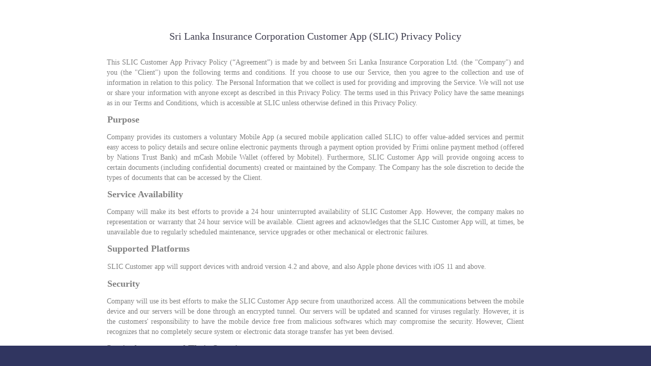

--- FILE ---
content_type: text/html; charset=utf-8
request_url: https://www.srilankainsurance.net/PrivacyPolicy_SLIC.aspx
body_size: 8433
content:



<!DOCTYPE html>
<html lang="en">
<head><meta http-equiv="X-UA-Compatible" content="IE=edge,chrome=1" /><meta charset="utf-8" /><meta name="description" /><meta name="viewport" content="width=device-width, initial-scale=1.0, maximum-scale=1.0" />

    <script src="/js/bootstrap.min.js" type="text/javascript"></script>

    <script src="/js/recaptcha_en.js" type="text/javascript"></script>
   
    <link href="/css/error_msg.css" rel="stylesheet" type="text/css" />

    <script src="/js/jquery-3.5.1.js"></script>

     <link href="/css/fieldset.css" rel="stylesheet" /><meta charset="utf-8" /><meta http-equiv="X-UA-Compatible" content="IE=edge" /><meta name="apple-mobile-web-app-capable" content="yes" /><meta name="viewport" content="width=device-width, initial-scale=1" /><title>
	Home | Sri Lanka Insurance ~ Like a father - Like a Mother ~
</title><link rel="stylesheet" href="/assets/css/bootstrap_corp.min.css" /><link rel="stylesheet" href="/assets/css/font-awesome_corp.min.css" /><link rel="stylesheet" type="text/css" href="/assets/css/animate_corp.css" /><link rel="stylesheet" type="text/css" href="/assets/css/slick_corp.css" /><link rel="stylesheet" type="text/css" href="/assets/css/component_corp.css" /><link rel="stylesheet" type="text/css" href="/assets/css/index_corp.css" /><link rel="stylesheet" type="text/css" href="/assets/css/index-fix_corp.css" />
   
    <style>.scroll-down{bottom:15%}</style>
    <link href="/css/free.css" rel="stylesheet" /><link href="/assets/font-awesome/4.1.0/css/font-awesome.min.css" rel="stylesheet" />

     <style type="text/css">
      .mainmenu a, .navbar-default .navbar-nav > li > a, .mainmenu ul li a, .navbar-expand-lg .navbar-nav .nav-link {
            font-weight: bold;
        }
        </style>


       

    <style>
        .carousel-inner > .item > img, .carousel-inner > .item > a > img
        {
            width: 100%;
            margin: auto;
        }
        
        /*.container
        {
            max-width: 1024px;
            width: 100%;
            margin: 0 auto;
            height: auto;
            background: #FFFFFF;
            font-size: 13px;
            margin-right: auto;
            margin-left: auto;
        }*/
        
        .panel
        {
            border-radius: 0px;
        }
       
           @media screen and (max-width: 992px)
        {

            p, .btn, input, div, span, h4
            {
                font-size: 100%;
                font-family: Tahoma;
            }
            h1
            {
                font-size: 32px;
                font-family: Tahoma;
            }
            h2
            {
                font-size: 30px;
                font-family: Tahoma;
            }
            h3
            {
                font-size: 17px;
                font-family: Tahoma;
            }
            html
            {
                font-size: 100%;
                font-family: Tahoma;
            }
            .divSmall
            {
                display: none;
            }
            .divLarge
            {
                display: block;
            }
            .breadcrumb
            {
                font-size: 100%;
                font-family: Tahoma;
            }
              .btn
            {
                min-width:70px;
            }
        }
        
        @media screen and (max-width: 768px)
        {
            p, .btn, input, div, span, h4
            {
                font-size: 100%;
                font-family: Tahoma;
            }
            h1
            {
                font-size: 30px;
                font-family: Tahoma;
            }
            h2
            {
                font-size: 25px;
                font-family: Tahoma;
            }
            h3
            {
                font-size: 12px;
                font-family: Tahoma;
            }
            html
            {
                font-size: 100%;
                font-family: Tahoma;
            }
            .divSmall
            {
                display: block;
            }
            .divLarge
            {
                display: none;
            }
        
            .breadcrumb
            {
                font-size: 100%;
                font-family: Tahoma;
            }
            
              .container
            {
                font-size: 12px;
            }
            
              .btn
            {
                min-width:60px;
            }
        }
        
        
        
        @media screen and (min-width: 992px)
        {
            p, .btn, input, div, span, h4
            {
                font-size: 95%;
                font-family: Tahoma;
            }
            h1
            {
                font-size: 38px;
                font-family: Tahoma;
            }
            h2
            {
                font-size: 32px;
                font-family: Tahoma;
            }
            h3
            {
                font-size: 18px;
                font-family: Tahoma;
            }
            html
            {
                font-size: 95%;
                font-family: Tahoma;
            }
        
            .breadcrumb
            {
                font-size: 95%;
                font-family: Tahoma;
            }
              .btn
            {
                min-width:120px;
            }
        }
        
        @media screen and (min-width: 1200px)
        {
            p, .btn, input, div, span, h4
            {
                font-size: 98%;
                font-family: Tahoma;
            }
            h1
            {
                font-size: 40px;
                font-family: Tahoma;
            }
            h2
            {
                font-size: 35px;
                font-family: Tahoma;
            }
            h3
            {
                font-size: 20px;
                font-family: Tahoma;
            }
            html
            {
                font-size: 98%;
                font-family: Tahoma;
            }
             .breadcrumb
            {
               font-size: 98%;
                font-family: Tahoma;
            }
             .btn
            {
                min-width:120px;
            }
        }
        
        .navbar-toggle
        {
            background-color: #C3C6CB !important;
        }
        .icon-bar
        {
            background-color: White !important;
        }
        
        .dropdown-menu > li:hover > a, .dropdown-menu > li > a:focus, .dropdown-menu > li > a:active, .dropdown-menu > li.active > a, .dropdown-menu > li.active:hover > a
        {
            /*background:#C9C9C9;*/
            background:#3e3d4e;
        }
        
        .navbar
        {
            /*background: #C9C9C9;*/
            /*background:#3e3d4e;*/
        }
        
  

.navbar .navbar-nav .dropdown-menu > li > a
{
	color:#000000 !important;
}

.navbar-form
{
    margin-right: 0px !important;
}

  .btn-signout 
     {
        background-color: #CF5D5D !important;
        border-color: #CF5D5D !important;
        color: White !important;
     }
     
     .btn-signout:hover, .btn-signout:focus, .btn-signout:active, .btn-signout.active
    {
        background-color: #CF5D5D !important;
        border-color: #CF5D5D !important;
        color: White !important;
    }
    
    .navbar .navbar-nav > li > a
    {
        text-shadow: none;
    }

    </style>


        <style type="text/css">
          @media (min-width: 300px)
        {
            #Testt_1
            {
                display: block;
            }
            
            #Testt_3
            {
                display: none;
            }
            
            #Testt_5
            {
                display: none;
            }
           
            
        }
        
        @media (min-width: 400px)
        {
            #Testt_1
            {
                display: none;
            }
           
            #Testt_3
            {
                display: block;
            }
           
            #Testt_5
            {
                display: none;
            }
        }


        @media (min-width: 500px)
        {
            #Testt_1
            {
                display: none;
            }
           
            #Testt_3
            {
                display: block;
            }
            
            #Testt_5
            {
                display: none;
            }
           
            
        }
        
        @media (min-width: 600px) and (min-width: 699px)
        {
            #Testt_1
            {
                display: none;
            }
            
            #Testt_3
            {
                display: none;
            }
           
            #Testt_5
            {
                display: block;
            }
           
        }
        
        
        @media (min-width: 700px)
        {
            #Testt_1
            {
                display: none;
            }
           
            #Testt_3
            {
                display: none;
            }
            
            #Testt_5
            {
                display: block;
            }
        }
        
        @media (min-width: 1200px)
        {
            #Testt_1
            {
                display: none;
            }
           
            #Testt_3
            {
                display: block;
            }
           
            #Testt_5
            {
                display: none;
            }
        }
        
 
        
    </style>

    <noscript>
    <style type="text/css">
        .pagecontainer1 {display:none;}
    </style>
        <style type="text/css">
* {
  border-radius: 0 !important;
}
</style>
    <div class="noscriptmsg" style="text-align:center">
    <center>
    <div class="container">
		<div class="row header">
        <div id="tt" style="width:60% "><br/><br/>
<fieldset style="border: 1px solid #B87E7E; font-weight:normal; font-family:Times New Roman; "  class="bg-danger ">
<h5>Please enable javascripts and refresh the page</h5><br/>
</fieldset></div>
</div>
</div></center>
    </div>
</noscript>
 <script>
      function noSSL () {
         var str = window.location.href;
         var res = str.substring(0, 5);

         if (res == "https") {
       
         }
         else {

             var inputs = document.getElementsByTagName("INPUT");
             for (var i = 0; i < inputs.length; i++) {
                 
                  inputs[i].disabled = false;
              
             }
         }
     }
</script>
        <script  type="text/javascript" lang="javascript">

            $(function () {
                $('.banner').unslider({ loop: true, dots: true, speed: 800, delay: 5000 });
            });

            function setCookie(cname, cvalue, exdays) {
                var d = new Date();
                d.setTime(d.getTime() + (exdays * 24 * 60 * 60 * 1000));
                var expires = "expires=" + d.toUTCString();
                document.cookie = cname + "=" + cvalue + "; " + expires;
                document.getElementById('ribn').style.display = 'none';
                return false;

            }
            function getCookie(cname) {
                var name = cname + "=";
                var ca = document.cookie.split(';');
                for (var i = 0; i < ca.length; i++) {
                    var c = ca[i];
                    while (c.charAt(0) == ' ') c = c.substring(1);
                    if (c.indexOf(name) == 0) return c.substring(name.length, c.length);
                }
                return "";
            }

            function hide(cname) {
                var x = getCookie(cname);
                if (x == 'Y') {
                    document.getElementById('ribn').style.display = 'none';

                }
                else {
                    $("#ribn").slideDown();
                }
            }
    </script>
   

</head>
<body onload="hide('Hide_rib');" >
  
       
    <form method="post" action="./PrivacyPolicy_SLIC.aspx" id="form1" class="pagecontainer1" autocomplete="off">
<div class="aspNetHidden">
<input type="hidden" name="__VIEWSTATE" id="__VIEWSTATE" value="gQktK14tmeobdCTWegS1ukaqv/N2Nky1uBk/Bo4dWNvT31UmrwKQrHiVSNlPqOx5Ttb9+Ud16xZuDv4Dz+NIxZx9lPqBC/qjBqAwo3cBO/0=" />
</div>

<div class="aspNetHidden">

	<input type="hidden" name="__VIEWSTATEGENERATOR" id="__VIEWSTATEGENERATOR" value="0E4E50F2" />
</div>


    <div id="ChangedDiv">
        
      <style type="text/css">
        .divcss {
            overflow-y: scroll;
            height: 680px;
            width: 890px;
        }
        .container {
    display: flex;
    align-items: center;
    justify-content: center;
    
}
.headingmain {
    color: #365f91;
    text-decoration:underline;
}

.mainpara {

    text-align:left;
    max-width:850px;
    padding:1px;
}

.maincontent {
    width: 850px;
    display: flex;
    flex-direction: column;
    justify-content: center;
   
}
          .auto-style1 {
              background-color: #3399FF;
          }
          .auto-style2 {
              color: #0099CC;
              background-color: #FFFFFF;
          }
          .auto-style3 {
              color: #0099CC;
          }
          .auto-style4 {
              text-align: justify;
          }
          </style>
    <div class="container">
        <div class="row">
            <div class="divcss"> 
                <div class="col text-center maincontent">
                    <br />
                    <br />
                    <h3>Sri Lanka Insurance Corporation Customer App (SLIC) Privacy Policy</h3>
                    <br />
                    <p class="auto-style4">
                        This SLIC Customer App Privacy Policy (“Agreement”) is made by and between Sri Lanka Insurance Corporation Ltd. 
                    (the "Company") and you (the "Client") upon the following terms and conditions.
                    If you choose to use our Service, then you agree to the collection and use of information in relation to this policy. 
                    The Personal Information that we collect is used for providing and improving the Service. We will not use or share 
                    your information with anyone except as described in this Privacy Policy.
                    The terms used in this Privacy Policy have the same meanings as in our Terms and Conditions, which is accessible 
                    at SLIC unless otherwise defined in this Privacy Policy.
                    </p>

                    <p style="text-align: left; font-weight: bold; font-size: 18px; padding: 1px;">Purpose</p>
                    <p class="auto-style4">
                        Company provides its customers a voluntary Mobile App (a secured mobile application called SLIC) to offer value-added services and permit easy access to policy details and secure online electronic payments through a payment 
                    option provided by Frimi online payment method (offered by Nations Trust Bank) and mCash Mobile Wallet 
                    (offered by Mobitel).
                    Furthermore, SLIC Customer App will provide ongoing access to certain documents (including confidential 
                    documents) created or maintained by the Company. The Company has the sole discretion to decide the types of 
                    documents that can be accessed by the Client.
                    </p>

                    <p style="text-align: left; font-weight: bold; font-size: 18px; padding: 1px;">Service Availability</p>
                    <p class="auto-style4">
                        Company will make its best efforts to provide a 24 hour uninterrupted availability of SLIC Customer App. However, 
                    the company makes no representation or warranty that 24 hour service will be available. Client agrees and 
                    acknowledges that the SLIC Customer App will, at times, be unavailable due to regularly scheduled maintenance, 
                    service upgrades or other mechanical or electronic failures.
                    </p>

                    <p style="text-align: left; font-weight: bold; font-size: 18px; padding: 1px;">Supported Platforms</p>
                    <p class="mainpara ">
                        SLIC Customer app will support devices with android version 4.2 and above, and also Apple phone devices with iOS 
                    11 and above.

                    </p>

                    <p style="text-align: left; font-weight: bold; font-size: 18px; padding: 1px;">Security</p>
                    <p class="auto-style4">
                        Company will use its best efforts to make the SLIC Customer App secure from unauthorized access. All the 
                    communications between the mobile device and our servers will be done through an encrypted tunnel. Our 
                    servers will be updated and scanned for viruses regularly. However, it is the customers' responsibility to have the 
                    mobile device free from malicious softwares which may compromise the security. 
                    However, Client recognizes that no completely secure system or electronic data storage transfer has yet been 
                    devised.
               
                    </p>


                    <p style="text-align: left; font-weight: bold; font-size: 18px; padding: 1px;">Login Accounts and Their Security</p>
                    <p class="auto-style4">
                        SLIC Customer App has enabled users to register with the App by providing personal information along with a 
                    preferred username and a password which should comply with the defined password rules.
                    The confidentiality of the user name, password and account itself are the responsibility of the user. Any activities 
                    that occur under users’ accounts are their responsibility. You agree to notify the Company immediately of any 
                    unauthorized use of accounts or any other breach of security.

                    The use of another person’s username and password is expressly prohibited.
                    You acknowledge that the use of username and password is an adequate form of security. You are solely 
                    responsible for
                    <br />
                        <br />
                        1) authorizing, monitoring, controlling access to and maintaining strict confidentiality of your username 
                    and password,<br />
                        2) not allowing another person to use your username or password,<br />
                        3) any changes or damage that may be incurred as a result of your neglect to maintain the
                    strict confidentiality of your username and password, and<br />
                        4) promptly informing the Company in writing of any need to deactivate a username due to
                    security concerns or otherwise.<br />
                        <br />
                        The Company is not liable for any harm related to the misuse or theft of usernames or passwords, disclosure of 
                    usernames or passwords, or your authorization to allow another person or entity to access and use the SLIC 
                    Customer App using your username or password. You shall immediately notify the Company of any unauthorized 
                    use of your username or password and any breach of confidentiality. Until the Company receives such notification 
                    from you, you will be held liable for any harm ensuing from the use of your username on the SLIC Customer App.
                    </p>

                    <p style="text-align: left; font-weight: bold; font-size: 18px; padding: 1px;">Information Collection and Use</p>
                    <p class="auto-style4">
                        For a better experience, while using our Service, we may require you to provide us with certain personally 
                    identifiable information, including but not limited to Name, NIC number, Email, Address, Policy Number. The 
                    information that we request will be retained by us and used as described in this privacy policy.
                    The app does use third party services that may collect information used to identify you.
                    </p>

                    <p style="text-align: left; font-weight: bold; font-size: 18px; padding: 1px;">Log Data</p>
                    <p class="auto-style4">
                        We want to inform you that whenever you use our Service, in a case of an error in the app we collect data and 
                    information (through third party products) on your phone called Log Data. This Log Data may include information 
                    such as your device Internet Protocol (“IP”) address, device name, operating system version, the configuration of 
                    the app when utilizing our Service, the time and date of your use of the Service, and other statistics.
                    </p>

                    <p style="text-align: left; font-weight: bold; font-size: 18px; padding: 1px;">Termination of Logon Account</p>
                    <p class="auto-style4">
                        You agree to notify the Company immediately when your account is to be terminated. The Company will make 
                    every effort to terminate access immediately. However, you cannot be assured that access has been terminated 
                    until you receive confirmation of the termination from the Company.
                    </p>


                    <p style="text-align: left; font-weight: bold; font-size: 18px; padding: 1px;">
                        Links to other Websites/ Mobile Apps
                    </p>
                    <p class="auto-style4">
                        This Agreement and the services contemplated by it may be terminated by either the Company or Client with or 
                    without notice at any time. The Company may at any time terminate in whole or in part the SLIC Customer App 
                    without notice or liability.

                        The app does use third party services that may collect information used to identify you.
                    Link to privacy policy of third party service providers used by the app<br />
                        <br />
                        1) <a href="https://policies.google.com/privacy">Google Play Services</a><br />
                        2) <a href="https://www.mobitel.lk/privacy-policy">mCash by Mobitel</a><br />
                        3) <a href="https://www.apple.com/legal/privacy/en-ww/">Apple</a><br />
                        4) <a href="https://www.frimi.lk/privacy-policy/">Frimi by Nations Trust Bank</a><br />
                        <br />
                    </p>


                    <p style="text-align: left; font-weight: bold; font-size: 18px; padding: 1px;">
                        Changes to Terms and Conditions of Use
                    </p>
                    <p class="auto-style4">
                        The Company reserves the right to modify the terms, conditions, and notices under which the SLIC Customer App 
                    is offered. Your continued use of the App after the posting of any amended terms and conditions shall constitute 
                    your agreement to be bound by any such changes
                    </p>


                    <p style="text-align: left; font-weight: bold; font-size: 18px; padding: 1px;">
                        Ownership
                    </p>
                    <p class="auto-style4">
                        Client agrees not to copy, modify, rent, lease, loan, sell, assign, distribute, reverse engineer, grant a security 
                    interest in, or otherwise transfer any right to the technology or software underlying the SLIC Customer App. Client 
                    agrees not to modify the software underlying the SLIC Customer App in any manner or form or to use modified 
                    versions of such software, including, without limitation, for the purpose of obtaining unauthorized access to the 
                    App.

                    </p>


                    <p style="text-align: left; font-weight: bold; font-size: 18px; padding: 1px;">
                        No Unlawful or Prohibited Use

                    </p>
                    <p class="auto-style4">
                        You are prohibited from using the SLIC Customer App to damage, disable, or overburden the Company’s servers or 
                    network or impair the App or interfere with any other party’s use of the App. Hacking, password mining, or any 
                    other means to gain unauthorized access to the App, App accounts, computers, or network is prohibited. Posting 
                    or transmitting any unlawful, threatening, libelous, defamatory, obscene, scandalous, inflammatory, pornographic, 
                    or profane material or any material that could constitute or encourage conduct that would be considered a 
                    criminal offense, give rise to civil liability, or otherwise violate any law is also prohibited. The Company will fully 
                    cooperate with any law enforcement authorities or court order requesting or directing this Company to disclose 
                    the identity of anyone posting any such information and materials. The Company is an equal opportunity employer 
                    and values the diversity of its people.


                    </p>


                    <p style="text-align: left; font-weight: bold; font-size: 18px; padding: 1px;">
                        Miscellaneous

                    </p>
                    <p class="auto-style4">
                        This is the entire agreement between the Company and you regarding its subject matter. This Agreement does not 
                    modify or affect any existing or future engagement letter or agreement between the Company and you.


                    </p>
                    <p style="text-align: left; font-weight: bold; font-size: 18px; padding: 1px;">
                        Term and Termination
               
                    </p>
                    <p class="auto-style4">
                        This Agreement and the services contemplated by it may be terminated by either the Company or Client with or 
                    without notice at any time. The Company may at any time terminate in whole or in part the SLIC Customer App 
                    without notice or liability.


                    </p>


                    <p style="text-align: left; font-weight: bold; font-size: 18px; padding: 1px;">
                        No Warranties
                    </p>
                    <p class="auto-style4">
                        Access to the SLIC Customer App and its content, products and services are provided "as is." the Company does not 
                    make any warranties or representations, expressed or implied, concerning the merchantability, quality, noninfringement or fitness for a particular purpose of the SLIC Customer App or its content. Client assumes all risk of 
                    use. No warranty is given that the services will be error- free, free of viruses or uninterrupted. The Company is not 
                    responsible for invalid destinations and transmission errors in, corruption of, or the security of information carried 
                    over telecommunications carriers' or other providers' facilities. The Company has no liability for faulty or 
                    interrupted communication links.

                    </p>


                    <p style="text-align: left; font-weight: bold; font-size: 18px; padding: 1px;">
                        Limitation of liability
                    </p>
                    <p class="auto-style4">
                        The Company shall not be liable to client or any third party for any direct, special, indirect, consequential or 
                    incidental damages incurred arising out of the use or the inability to use the SLIC Customer App, even if the 
                    Company has been advised of the possibility of such damage or loss.

                    </p>


                    <p style="text-align: left; font-weight: bold; font-size: 18px; padding: 1px;">
                        Dispute Resolution

                    </p>
                    <p class="auto-style4">
                        The parties agree that any dispute between Client and Firm relating to this Agreement, or the breach of it, shall, if 
                    negotiations and other discussions fail, be subject to binding arbitration under the ICLP Arbitration Rules and the 
                    Arbitration Act of No 11 of 1995, and the award rendered by the arbitrator may be entered and/or enforce in any 
                    court of competent jurisdiction. The arbitrating shall be heard before a sole arbitrator selected in accordance with 
                    said ICLP rules. The parties agree to conduct the arbitration in Colombo, Sri Lanka. The arbitrator may only award 
                    actual damages and may not award consequential, exemplary, or punitive damages. The prevailing party in any 
                    arbitration shall be entitled to recover from the other party reasonable legal and expert witness fees, court costs, 
                    fees, and expenses of the Arbitration Centre, as the case may be, incurred in the same, in addition to any other 
                    relief that may be awarded.

                    </p>


                    <p style="text-align: left; font-weight: bold; font-size: 18px; padding: 1px;">Governing Law</p>
                    <p class="mainpara ">
                        This agreement shall be governed, construed, and enforced in accordance with the laws of the Republic of Sri 
                    Lanka, without regard to its conflict of laws rules.

                    </p>

                    <p style="text-align: left; font-weight: bold; font-size: 18px; padding: 1px;">Acceptance</p>
                    <p class="auto-style4">
                        By completing the App registration, you hereby acknowledge that you have read the Terms and Conditions portion 
                    of this document and that you agree to these terms and conditions. This Agreement does not modify or affect any 
                    existing or future engagement letter or agreement between you and the Company.

                    </p>

                    <p style="text-align: left; font-weight: bold; font-size: 18px; padding: 1px;">Changes to This Privacy Policy</p>
                    <p class="auto-style4">
                        We may update our Privacy Policy from time to time. Thus, you are advised to review this page periodically for any 
                    changes. We will notify you of any changes by posting the new Privacy Policy on this page. These changes are 
                    effective immediately after they are posted on this page.
                    </p>

                    <p style="text-align: left; font-weight: bold; font-size: 18px; padding: 1px;">Contact Us</p>
                    <p class="mainpara ">
                        If you have any questions or suggestions about our Privacy Policy, do not hesitate to contact us at 
                    <span class="auto-style1"><strong><span class="auto-style2">slictemp@gmail.com</span></strong></span> , <span class="auto-style3"><strong>contactus@srilankainsurance.net</strong></span>
                    </p>
                    <p style="text-align: left; font-weight: bold; font-size: 18px; padding: 1px;">
                        Last Revised Date: 31/08/2023
                    </p>
                </div>
            </div>
        </div>
    </div>

       

         <footer>
    <div class="footer-cover">
        <div class="footer-links">
            <div class="container custom_container">
                <div class="row">
                    <div class="col-md-12 key-links">
                        <div class="footer-heading">Quick Links</div>
                        <ul>
                                                                                            <li><a href="http://www.motortraffic.wp.gov.lk" class=""target="">e-Revenue License</a></li>
                                                                                            <li><a href="https://www.srilankainsurance.net/LandingPage.aspx" class="" target=""><span class="glyphicon glyphicon-phone" style="display:inline;"></span> Customer App</a></li>
                                                                                            <li><a href="PrivacyPolicy_SLIC.aspx" class="" target=""><span class="glyphicon glyphicon-phone" style="display:inline;"></span> Customer App Privacy Policy</a>&nbsp;
                            
                                                    </ul>
                    </div>
                </div>
                <hr>
                <div class="row">
                    <div class="col-md-4 bottom-margin">
<div class="footer-heading">Hotlines</div>
<div class="icon-links"><a class="footer-go-link no-arrow footer-phone" href="tel:+94112357357"><i class='glyphicon glyphicon-earphone'></i> +94 11 235 7357</a></div>
<div class="icon-links"><a class="footer-go-link no-arrow footer-phone" href="tel:+94117357357"><i class='glyphicon glyphicon-earphone'></i> +94 11 735 7357</a></div>
<div class="icon-links"><a class="footer-go-link no-arrow footer-phone" href="tel:+94115357357"><i class='glyphicon glyphicon-earphone'></i> +94 11 535 7357</a></div>
<div class="icon-links"><a class="footer-go-link no-arrow footer-phone" href="tel:+94114357357"><i class='glyphicon glyphicon-earphone'></i> +94 11 435 7357</a></div>
<div class="icon-links"><a class="footer-go-link no-arrow footer-plane" href="mailto:email@srilankainsurance.com">  email@srilankainsurance.com</a></div>
</div>
<div class="col-md-4 bottom-margin">
<div class="footer-heading">Head Office</div> 	
<p class="address"><span class="footer-icons"><img src="/assets/images/slic-building.png" id="imgBuild" /></span> Rakshana Mandiraya<br />No.21, <br />Vauxhall Street, <br />Colombo 02, <br /> Sri Lanka</p>
</div>              
                    <div class="col-md-4 bottom-margin">
                        <div class="footer-heading">Get Social with us on</div>
                        <ul class="social-media-icons">
                            <li><a href="https://www.facebook.com/SLICorporation" target="_blank" class="social-icon"><i class="fa fa-facebook" aria-hidden="true"></i></a></li>
                            <li><a href="https://twitter.com/SLICInsurance" target="_blank" class="social-icon"><i class="fa fa-twitter" aria-hidden="true"></i></a></li>
                            <li><a href="https://www.linkedin.com/company/sri-lanka-insurance-corporation-limited/" target="_blank" class="social-icon"><i class="fa fa-linkedin" aria-hidden="true"></i></a></li>
                            <li><a href="https://www.instagram.com/srilankainsuranceslic" target="_blank" class="social-icon"><i class="fa fa-instagram" aria-hidden="true"></i></a></li>
                            <li><a href="https://www.youtube.com/channel/UCzgCSmU5gVDsuahbhebeotg/featured" target="_blank" class="social-icon"><i class="fa fa-youtube" aria-hidden="true"></i></a></li>
                            
                        </ul>
                    </div>
                </div>
            </div>
        </div>
        <div class="footer-copyrights">
            <div class="container">
                <div class="row">
                    <div class="col-md-12">
                        <div class="bottom_footer">&copy; All rights reserved. Sri Lanka Insurance. </div>
                    </div>
                </div>
            </div>
        </div>
    </div>
</footer>



    </div>
    <style type="text/css">
            
             
        
             .form-control {
        border-color: #428bca !important;


    }
    
            .panel
            { 
             }
    
    </style>
    </form>




<script type="text/javascript" src="/_Incapsula_Resource?SWJIYLWA=719d34d31c8e3a6e6fffd425f7e032f3&ns=1&cb=910498130" async></script></body>
</html>


     



--- FILE ---
content_type: text/css
request_url: https://www.srilankainsurance.net/assets/css/component_corp.css
body_size: 866
content:
.cbp-hrmenu{width:100%;margin-top:60px}.cbp-hrmenu ul{margin:0;padding:0;list-style-type:none}.cbp-hrmenu>ul,.cbp-hrmenu .cbp-hrsub-inner{width:100%;margin:0 auto;padding:0 1em}.cbp-hrmenu>ul>li{display:inline-block}.cbp-hrmenu>ul>li>a{font-weight:normal;padding:5px 15px 10px 15px;color:#303560;text-decoration:none;display:inline-block;position:relative;font-size:16px}.cbp-hrmenu>ul>li.active>a{color:#01acbe}@media (min-width:1500px){.cbp-hrmenu>ul>li{min-width:120px}}.cbp-hrmenu>ul>li>a:before{width:25px;height:2px;background-color:#3f51b5;content:"";position:absolute;bottom:0px;left:15px;-webkit-transition:all 0.5s;-moz-transition:all 0.5s;-ms-transition:all 0.5s;-o-transition:all 0.5s;transition:all 0.5s}.cbp-hrmenu>ul>li>a:after{width:25px;height:2px;background-color:transparent;content:"";position:absolute;top:0px;right:15px;-webkit-transition:all 0.5s;-moz-transition:all 0.5s;-ms-transition:all 0.5s;-o-transition:all 0.5s;transition:all 0.5s}.cbp-hrmenu>ul>li>a:hover{color:#01acbe}.cbp-hrmenu>ul>li>a.active{color:#01acbe}.cbp-hrmenu>ul>li ul li a:hover{color:#01acbe}.cbp-hrmenu>ul>li>a:hover:before{width:calc(100% - 30px)}.cbp-hrmenu>ul>li>a:hover:after{width:calc(100% - 30px)}.cbp-hrmenu>ul>li.cbp-hropen a,.cbp-hrmenu>ul>li.cbp-hropen>a:hover{color:#3f51b5;font-size:100%}.cbp-hrmenu .cbp-hrsub{display:none;position:absolute;background:#fff;width:100%;left:0}.cbp-hropen .cbp-hrsub{display:block;padding-bottom:1.5em}@media (min-width:992px){.cbp-hropen .cbp-hrsub{margin-top:8px}#cbp-hrmenu{width:calc(100% - 190px);position:absolute;margin-top:0;top:50%;-webkit-transform:translateY(-50%);-ms-transform:translateY(-50%);-o-transform:translateY(-50%);transform:translateY(-50%)}}@media (min-width:1600px){#cbp-hrmenu{width:calc(100% - 20%)}}.cbp-hrmenu .cbp-hrsub-inner>div{width:auto;float:left;padding:0 1em 0}.cbp-hrmenu .cbp-hrsub-inner:before,.cbp-hrmenu .cbp-hrsub-inner:after{content:" ";display:table}.cbp-hrmenu .cbp-hrsub-inner:after{clear:both}.cbp-hrmenu .cbp-hrsub-inner>div a{line-height:2em}.cbp-hrsub h4{color:#de8c39;padding:2em 0 0.6em;margin:0;font-size:110%;font-weight:500}.menuquick_links h4{color:#454545}.menuquick_links{height:100%;padding-left:25px;border-left:1px solid #ddd;margin-left:5%}.cbp-hrmenu{display:none}.main_active{display:block}@media (min-width:992px){.cbp-hrmenu:first-child{display:block}}@media screen and (max-width:992px){.main{width:100%}.cbp-hrmenu{font-size:80%;width:100%}.cbp-hrmenu{font-size:120%;border:none}.cbp-hrmenu>ul,.cbp-hrmenu .cbp-hrsub-inner{padding:0;padding-bottom:15px}.cbp-hrmenu .cbp-hrsub-inner{padding:0 1em;font-size:75%}.cbp-hrmenu>ul>li{width:90%;margin:0 auto;display:block;border-bottom:1px solid #eaeaea;position:relative}.cbp-hrmenu>ul>li:last-child{border-bottom:1px solid transparent}.cbp-hrmenu>ul>li>a{display:block;padding:8px 20px;font-size:16px}.cbp-hrmenu .cbp-hrsub{position:relative}.cbp-hrsub h4{padding-top:0.6em}.cbp-hrmenu .cbp-hrsub-inner>div{width:100%;float:none;padding:0 5px}.cbp-hrmenu>ul>li.cbp-hropen a,.cbp-hrmenu>ul>li.cbp-hropen>a:hover{color:#00367b;font-size:18px}.cbp-hrmenu>ul>li.cbp-hropen a{font-size:16px;padding:5px 15px;display:block}.cbp-hrmenu>ul>li.cbp-hropen li{border-bottom:1px solid #edeef0}.cbp-hrmenu>ul>li.cbp-hropen li:last-child{border:none}.cbp-hrmenu>ul>li>a{font-size:18px}.cbp-hrmenu>ul>li.cbp-hropen>a{font-size:18px}}.submenu_mobile{width:30px;height:30px;position:absolute;top:28px;-webkit-transform:translateY(-50%);-ms-transform:translateY(-50%);-o-transform:translateY(-50%);transform:translateY(-50%);right:15px;cursor:pointer}.submenu_mobile span{position:absolute;top:50%;width:100%;height:2px;-webkit-transform:translateY(-50%);-ms-transform:translateY(-50%);-o-transform:translateY(-50%);transform:translateY(-50%);left:0;background-color:#00367b}.submenu_mobile span:before,.submenu_mobile span:after{width:100%;height:2px;position:absolute;background-color:#00367b;left:0;content:"";left:0;-webkit-transition:all 0.5s;-moz-transition:all 0.5s;-ms-transition:all 0.5s;-o-transition:all 0.5s;transition:all 0.5s}.submenu_mobile span:before{top:10px}.submenu_mobile span:after{top:-10px}.submenu_mobile_button_active span{background-color:#fff}.submenu_mobile_button_active span:before{-webkit-transform:rotate(-45deg);-ms-transform:rotate(-45deg);-o-transform:rotate(-45deg);transform:rotate(-45deg);top:0;background-color:#00367b}.submenu_mobile_button_active span:after{-webkit-transform:rotate(45deg);-ms-transform:rotate(45deg);-o-transform:rotate(45deg);transform:rotate(45deg);top:0;background-color:#00367b}.submenu_active{display:block!important}@media (min-width:992px){.mainMenu_button .main_menu_text{display:none}.submenu_mobile{display:none}}

--- FILE ---
content_type: text/css
request_url: https://www.srilankainsurance.net/assets/css/index_corp.css
body_size: 12277
content:
@font-face {
  font-family: playfair-r;
  src: url(../fonts/PlayfairDisplay-Regular.ttf); }
  @font-face {
  font-family: playfair-blk;
  src: url(../fonts/PlayfairDisplay-Bold.ttf); }
/*@font-face {
  font-family: roboto-r;
  src: url(../fonts/Roboto-Regular.ttf); }
  @font-face {
  font-family: roboto-b;
  src: url(../fonts/Roboto-Bold.ttf); }*/
  ::-moz-selection {
  /* Code for Firefox */
  background-color: #01aebc;
  color: #fff; }

::selection {
  background-color: #01aebc;
  color: #fff; }
.main_banner .home_banner_slides {
  background-repeat: no-repeat;
  background-position: right center;
  -moz-background-size: cover;
  -webkit-background-size: cover;
  -ms-background-size: cover;
  -o-background-size: cover;
  background-size: cover; }

body {
  /*font-family: roboto-r;*/
  font-family: -apple-system,BlinkMacSystemFont,"Segoe UI",Roboto,"Helvetica Neue",Arial,sans-serif,"Apple Color Emoji","Segoe UI Emoji","Segoe UI Symbol";
  padding: 0px;
  margin: 0px;
  position: relative;
  color: #3e3d4e; 
  font-size: 16px;
}
img{
  max-width:100%;
}
section{
  margin-top:50px;
  margin-bottom:50px;
}
section.gray-section{
  background-color: #f2f2f2;
  padding-top:50px;
  padding-bottom:50px;
}
* {
  box-sizing: border-box;
  -moz-box-sizing: border-box;
  -webkit-box-sizing: border-box; }

p {
  /*font-family:raleway_m;*/
  font-size: 16px;
  color:#808080;
  }
ol,
ul {
  margin: 0;
  padding: 0;
  list-style: none; }

select {
  /*display: block;*/ }

figure {
  margin: 0; }

a {
      color: #3f51b5;
  -webkit-transition: all 0.3s ease 0s;
  -moz-transition: all 0.3s ease 0s;
  -o-transition: all 0.3s ease 0s;
  transition: all 0.3s ease 0s; }

iframe {
  border: 0; }

a,
a:focus,
a:hover {
  text-decoration: none;
  outline: 0; }
a.btn:hover{
  color: #ffffff
}

.btn.active.focus,
.btn.active:focus,
.btn.focus,
.btn.focus:active,
.btn:active:focus,
.btn:focus {
  text-decoration: none;
  outline: 0; }

.btn-def,a.btn-def,button.btn-def{
  color:#ffffff;
  background-color:#e1c44c;
  -moz-border-radius:4px;
  -webkit-border-radius:4px;
  border-radius:4px;
  text-align: center;
  padding:8px 20px;
  border:1px solid transparent;
  outline: none;
  min-width:120px;
  cursor: pointer;
  -webkit-transition: all 0.5s;
  -moz-transition: all 0.5s;
  -ms-transition: all 0.5s;
  -o-transition: all 0.5s;
  transition: all 0.5s;
  margin-top:10px;
}
.btn-rev,button.btn-rev,a.btn-rev{
  background-color: #ffffff;
  color:#e3c354;
  margin-bottom:5px;
}
.btn-def:hover,a.btn-def:hover,button.btn-def:hover{
  border:1px solid #e3c354;
  background-color: transparent;
  color: #e3c354;
}
.btn-rev:hover,button.btn-rev:hover,a.btn-rev:hover{
  background-color: transparent;
  color:#ffffff;
  border:1px solid #ffffff;
}
.main_wrapper {
  width: 100%; 
/**/
  /*padding-bottom:55px;*/
}
.custom_container{
  width:90%;
  max-width: 100%
}
@media(max-width:1600px){
  .custom_container{
    width:100%;
  }
}
.text-center{
  text-align: center;
}
/*Multilevel bootstrap v4.0.0 navigation menu*/
.menu-area{
  position: relative;
  /*background-color:#8BC34A;*/
  /*padding-bottom:15px;*/
}
.menu-area:before{
  /*content:"";
  width:100%;
  height:calc(100% - 15px);
  background-color:#8BC34A;
  position: absolute;
  top:0;
  left:0;
  z-index: 0;*/
}
.mainmenu a{
  text-decoration: none;
}
.dropdown-menu{padding:0;margin:0;border:0 solid transition!important;border:0 solid rgba(0,0,0,.15);border-radius:0;-webkit-box-shadow:none!important;box-shadow:none!important}
.mainmenu a, .navbar-default .navbar-nav > li > a, .mainmenu ul li a , .navbar-expand-lg .navbar-nav .nav-link{color:#ffffff;font-size:14px;text-transform:capitalize;padding:16px 15px;display: block !important;}
/*.first-level-navigation .mainmenu a,.first-level-navigation .navbar-default .navbar-nav > li > a,.first-level-navigation .mainmenu ul li a ,.first-level-navigation .navbar-expand-lg .navbar-nav .nav-link{color:#00367B;font-size:14px;text-transform:capitalize;padding:16px 15px;}*/
.mainmenu a, .navbar-default .navbar-nav > li > a, .mainmenu ul.dropdown-menu li a , .navbar-expand-lg .navbar-nav .nav-link{color:#002547;padding:8px 15px;}
.mainmenu .active a,.mainmenu .active a:focus,.mainmenu .active a:hover,.mainmenu li a:hover,.mainmenu li a:focus ,.navbar-default .navbar-nav>.show>a, .navbar-default .navbar-nav>.show>a:focus, .navbar-default .navbar-nav>.show>a:hover{color: #fff;outline: 0;}

.mainmenu .active a,.mainmenu .active a:focus,.mainmenu .active a:hover,.mainmenu ul.dropdown-menu li a:hover,.mainmenu ul.dropdown-menu li a:focus ,.navbar-default .navbar-nav>.show>a, .navbar-default .navbar-nav>.show>a:focus, .navbar-default .navbar-nav>.show>a:hover{color: #fff;outline: 0;}

.first-level-navigation .mainmenu .active a,.first-level-navigation .mainmenu .active a:focus,.first-level-navigation .mainmenu .active a:hover,.first-level-navigation .mainmenu ul.dropdown-menu li a:hover,.first-level-navigation .mainmenu ul.dropdown-menu li a:focus ,.first-level-navigation .navbar-default .navbar-nav>.show>a,.first-level-navigation .navbar-default .navbar-nav>.show>a:focus,.first-level-navigation .navbar-default .navbar-nav>.show>a:hover{color: #ffffff;outline: 0;}

.first-level-navigation .mainmenu ul li:hover a{
  background-color: #00367B;
  color:#ffffff;
}
/*==========Sub Menu=v==========*/
.mainmenu .collapse ul > li:hover > a{background: #00BCD4;}
.mainmenu .collapse ul ul > li:hover > a, .navbar-default .navbar-nav .show .dropdown-menu > li > a:focus, .navbar-default .navbar-nav .show .dropdown-menu > li > a:hover{background: #00BCD4; color:#ffffff;}
.first-level-navigation .mainmenu .collapse ul ul ul > li:hover > a{background: #00BCD4; color:#ffffff;}
.mainmenu .collapse ul ul ul > li:hover > a{background: #00BCD4; color:#ffffff;}
.mainmenu .collapse ul ul, .mainmenu .collapse ul ul.dropdown-menu{background:#ffffff;}
.mainmenu .collapse ul ul ul, .mainmenu .collapse ul ul ul.dropdown-menu{background:#ffffff}
.mainmenu .collapse ul ul ul ul, .mainmenu .collapse ul ul ul ul.dropdown-menu{background:#ffffff}

/******************************Drop-down menu work on hover**********************************/
.mainmenu{background: none;border: 0 solid;margin: 0;padding: 0;min-height:20px;width: 100%;}
@media only screen and (min-width: 1200px) {
.mainmenu .collapse ul li:hover> ul{display:block}
.mainmenu .collapse ul ul{position:absolute;top:100%;left:0;min-width:250px;display:none}
/*******/
.mainmenu .collapse ul ul li{position:relative}
.mainmenu .collapse ul ul li:hover> ul{display:block}
.mainmenu .collapse ul ul ul{position:absolute;top:0;left:100%;min-width:250px;display:none}
/*******/
.mainmenu .collapse ul ul ul li{position:relative}
.mainmenu .collapse ul ul ul li:hover ul{display:block}
.mainmenu .collapse ul ul ul ul{position:absolute;top:0;left:-100%;min-width:250px;display:none;z-index:1}

}
@media (max-width: 1200px) 
{
.navbar-nav .show .dropdown-menu .dropdown-menu > li > a{padding:8px 15px 8px 35px}
.navbar-nav .show .dropdown-menu .dropdown-menu .dropdown-menu > li > a{padding:16px 15px 16px 45px}
/*.menu-area{max-height:90vh;overflow: auto}*/
.mainmenu .collapse ul ul, .mainmenu .collapse ul ul.dropdown-menu{background:#0d0e44;}
.mainmenu .collapse ul ul ul, .mainmenu .collapse ul ul ul.dropdown-menu{background:#0d0e44}
.mainmenu .collapse ul ul ul ul, .mainmenu .collapse ul ul ul ul.dropdown-menu{background:#0d0e44}
.mainmenu a, .navbar-default .navbar-nav > li > a, .mainmenu ul.dropdown-menu li a , .navbar-expand-lg .navbar-nav .nav-link{color:#ffffff;padding:8px 15px;}
.mainmenu .active a,.mainmenu .active a:focus,.mainmenu .active a:hover,.mainmenu li a:hover,.mainmenu li a:focus ,.navbar-default .navbar-nav>.show>a, .navbar-default .navbar-nav>.show>a:focus, .navbar-default .navbar-nav>.show>a:hover{color: #fff;background:#0d0e44;outline: 0;}


.second-header .mainmenu ul.dropdown-menu li a{
  background: #00367B;
}
}

/*Multilevel bootstrap v4.0.0 navigation menu*/
.default-header .mr-auto,.default-header .mx-auto{
  margin-left:auto !important;
  margin-right:auto !important;
}
.first-level-navigation .mr-auto,.first-level-navigation .mx-auto{
  margin-left:0 !important;
  margin-right:auto !important;
}

header {
  width: 100%;
  height: auto;
  background-color: #00367B;
  position: relative;
}
.cbp-hrsub{
  padding-top:40px;
}
.cbp-hrmenu .cbp-hrsub-inner{
  max-width:unset;
}
.cbp-hrmenu .cbp-hrsub{
  width:auto;
  left: auto;
}
.second-header .mainmenu ul li a{
  padding: 12px 15px
}
.second-header .mainmenu ul.dropdown-menu li a{
  padding: 8px 15px
}
.default-header {
    position: relative;
    top: 0;
    left: 0;
    width: 100%;
    z-index: 9;
    background-color: #303560;
}
.first-level-navigation{
  background-color: #ffffff;
}
.top-level-navigation{
  /*background-color: #8BC34A;*/
  /*padding-top:5px;
  padding-bottom:5px;*/
}
.top-level-navigation ul{
  padding:0;
  /*display: inline-block;*/
  float: right;
}
.top-level-navigation ul li{
  color:#ffffff;
  list-style: none;
  display: inline-block;
  min-width:30px;
  height:30px;
  margin:0 auto;
  
  line-height: 30px;
  float: left;
  margin-left:2px;
  margin-right:2px;
}
.top-level-navigation ul li a{
  color:#ffffff;
  text-decoration: none;
  font-size: 14px;
  display: block;
  width:100%;
  height:100%;
  padding-left:4px;
  padding-right:4px;
  text-align: center;
}
.top-level-navigation ul li a:hover{
  background-color:#01aebc;
}
.top-level-navigation ul li a i{
  margin:0 auto;
  font-size: 18px;

}
.top-level-navigation ul li a span{
  margin-left:5px;
}
@media(max-width:992px){
  .top-level-navigation ul li a span{
    display: none;
  }
}
@media(max-width:992px) and (orientation:landscape){
  .cbp-hrsub {
      padding-top: 15px;
  }
  .cbp-hrmenu > ul > li.cbp-hropen > a:hover, .cbp-hrmenu > ul > li.cbp-hropen > a {
    color: #01aebc;
}
}
.navbar-brand{
  background-color:#ffffff;
  padding:12px;
  border-bottom-left-radius: 15px;
  border-bottom-right-radius:15px;
}
.first-level-navigation .navbar-light .navbar-brand{
  width:32%;
  /*padding:10px 20px 30px 10px;*/
  background-color:#ffffff;

}
.first-level-navigation .navbar-light .navbar-brand img{
  max-width:100%;
}
.navbar-brand{
  width:50%;
  max-width:170px;
  position: relative;
  z-index: 1;
  float: left;
}
.navbar-brand img{
  max-width:100%;
}

.menu-area {
   /* -moz-box-shadow: 0px 1px 10px rgba(0,0,0,0.5);
    -webkit-box-shadow: 0px 1px 10px rgba(0,0,0,0.5);
    box-shadow: 0px 1px 10px rgba(0,0,0,0.5);*/
}
.mainmenu {
    background: none;
    border: 0 solid;
    margin: 0;
    padding: 0;
    min-height: 20px;
    width: 100%;
}
.mainmenu a, .navbar-default .navbar-nav > li > a, .mainmenu ul li a, .navbar-expand-lg .navbar-nav .nav-link {
    color: #ffffff;
    font-size: 15px;
    text-transform: capitalize;
    padding: 8px 15px;
    display: block !important;
}
.first-level-navigation.mainmenu a,.first-level-navigation .navbar-default .navbar-nav > li > a,.first-level-navigation .mainmenu ul li a,.first-level-navigation .navbar-expand-lg .navbar-nav .nav-link {
    color: #00367B;
    font-size: 16px;
    text-transform: capitalize;
    padding: 8px 12px;
    display: block !important;
}
.first-level-navigation .mainmenu ul.dropdown-menu li a{
  font-size: 15px;
}

.first-level-navigation{
  z-index: 10;
}
.first-level-navigation .mainmenu ul.navbar-nav{
  position: relative;
  right:0;
  bottom:0;
}
.second-header-active{
  position:fixed;
}
@media(max-width:480px){
  .mainmenu .collapse ul ul li a {
      padding-left: 15px;
  }  
  .mainmenu .collapse ul ul li a {
      padding-left: 15px;
  }  
}


/*Footer*/
.footer-cover{
  width:100%;
  height:auto;
  /*min-height:100px;*/
  /*padding-top:30px;*/
  position: relative;
  background-color:#303560;
  /*background-image: url(../images/mi-col3.jpg);*/
  background-repeat: no-repeat;
  -webkit-background-size: cover;
  background-size: cover;
  background-position: left center;
}
.footer-cover:before{
  /*width:100%;
  height:100%;
  position: absolute;
  top:0;
  left:0;
  content:"";
  background-color:rgba(26, 30, 35, 0.68);*/
}
.footer-links{
  padding-top:40px;
  padding-bottom:0px;

}
.footer-links .custom_container{
  width:70%;
  padding-bottom:12px;
  border-bottom:1px solid #e3c354;
}
.footer-links ul li a{
  color:#ffffff;
  text-decoration: none;
  line-height: 1.5;
  -webkit-transition: all 0.5s;
  -o-transition: all 0.5s;
  transition: all 0.5s;
  position: relative;
}
.footer-links ul li a:hover{
  color:#e3c354;
  /*margin-left:5px;*/
}
.footer-links ul{
  padding:0;
  list-style: none;
}
.footer-links p{
  color: #ffffff;
  opacity: 1;
}

.footer-links ul li{
  margin-bottom:5px;
}
.footer-label{
  color:#8bc34a;
  font-weight: bold;
  margin-bottom:10px;
}
.footer-contacts .custom_container{
  padding-top:12px;
  padding-bottom:12px;
  border-bottom:1px solid #8bc34a;
  color: #ffffff;
  font-size: 14px;
}
.footer-links ul{
  margin-top:15px;
  margin-bottom:0px;
}
.footer-cont img{
  width:30px;
  height:30px;
  display: block;
  background-color:#fede00;
  display: inline-table;
  vertical-align: middle;
}
.footer-cont span{
  display: inline-table;
  padding-left:10px;
}
/*.social-icon-wrapper{
  text-align: center;
}
a.social-icon{
  width:40px;
  height:40px;
  display: inline-block;
  margin:10px auto;
  color:#eaeaea;
  font-size: 14px;
  text-decoration: none;
}
a.social-icon i{
  -webkit-transition: all 0.5s;
  -moz-transition: all 0.5s;
  -ms-transition: all 0.5s;
  -o-transition: all 0.5s;
  transition: all 0.5s;
  
}
a.social-icon .fa-facebook{color:#3b5998;}
a.social-icon .fa-twitter{color:#55acee;}
a.social-icon .fa-instagram{color:#517fa4;}
a.social-icon .fa-youtube-play{color:#b31217;}
a.social-icon:hover{
  color: #8bc34a
}
a.social-icon:hover .fa-facebook{color:#1A1E23;}
a.social-icon:hover .fa-twitter{color:#1A1E23;}
a.social-icon:hover .fa-instagram{color:#1A1E23;}
a.social-icon:hover .fa-youtube-play{color:#1A1E23;}
.white-border a.social-icon{
  display: block;
}
.white-border .social-icon-wrapper{
  position: absolute;
  top:50%;
  -webkit-transform: translateY(-50%);
  -ms-transform: translateY(-50%);
  -o-transform: translateY(-50%);
  transform: translateY(-50%);
}
.footer-social-media .custom_container{
  padding-top:12px;
  padding-bottom:12px;
  border-bottom:1px solid #8bc34a;
}*/


.footer-copyrights .bottom_footer{
  text-align: center;
  color:#ffffff;
  padding-top:12px;
  padding-bottom:12px;
  font-size: 14px;
}
.footer-copyrights .bottom_footer a{
  color: #ffffff;
  text-decoration: none;
  -webkit-transition: all 0.5s;
  -o-transition: all 0.5s;
  transition: all 0.5s;
  font-size: 14px;
}
.footer-copyrights .bottom_footer a:hover{
  color: #01aebc;
}
/*Footer*/

.home-banner {
    width: 100%;
    /*height:500px;*/
    height: 450px;
    /*background-color:#e3c354;*/
    position: relative;
}
.home-banner:before{
  position: absolute;
  top:0;
  left: 0;
  background-color:rgb(0,0,0,0.2);
  content:"";
  width:100%;
  height:100%;
  z-index: 2;
}
.home-banner-text{
  position: absolute;
  bottom:50px;
  /*top:50%;*/
  /*-webkit-transform: translateY(-50%);
  -ms-transform: translateY(-50%);
  -o-transform: translateY(-50%);
  transform: translateY(-50%);*/
  font-size: 60px;
  color: #01aebc;
  font-weight: 400;
  left:15%;
  z-index: 2;
  padding:15px;
  line-height: normal;
  text-shadow: 0px 0px 10px rgba(255,255,255,0.8);
  background-color:rgba(255,255,255,0.78);
}
h1.home-banner-text{
  position: absolute;
  bottom:50px;
  font-size: 60px;
  color: #01aebc;
  font-weight: 400;
  left:15%;
  z-index: 2;
  padding:15px;
  line-height: normal;
  text-shadow: 0px 0px 10px rgba(255,255,255,0.8);
  background-color:rgba(255,255,255,0.6);
}
h1.home-banner-text span{
  color: #e3c354;
}
.home-banner-text span{
  color: #e3c354;
}
.slider-item{
  width:100%;
  height:600px;
  outline: none;
  border:none;
  -moz-background-size: cover;
  -webkit-background-size: cover;
  background-size: cover;
  background-repeat: no-repeat;
  background-position: right top;
}
.ql-link-name{
  font-size: 20px;
  font-weight: 500;
}
.ql-link-name span{
  width:100%;
  font-size: 16px;
  display: block;
}

.ql-block-wrapper{
  padding:15px;
}
.ql-block-inner{
  padding:10px;
  padding-left:50px;
  display: block;
  position: relative;
  overflow: hidden;

}
a.ql-block-inner{
  text-decoration: none;
  color:#000000;
  height:100%;
}

.ql-icon{
  width:40px;
  height:40px;
  position: absolute;
  left:0px;
  top:15px;
  -webkit-background-size: contain;
  background-size: contain;
  background-repeat: no-repeat;
  background-position: center;
  -webkit-transition: all 0.5s;
  -moz-transition: all 0.5s;
  -ms-transition: all 0.5s;
  -o-transition: all 0.5s;
  transition: all 0.5s;
      mix-blend-mode: multiply;
}
.footer-bottomline{
  width:100%;
  height:40px;
  background-color:#ffffff;
  position: fixed;
  z-index: 2;
  bottom:0;
  
  
}
.ql-block-inner:hover .ql-icon{
  -webkit-transform: scale(3);
  -ms-transform: scale(3);
  -o-transform: scale(3);
  transform: scale(3);
  opacity: 0.8;
}
.ql-block-inner:hover{
  -webkit-box-shadow: 0 10px 20px rgba(136,142,160,.2);
  -moz-box-shadow: 0 10px 20px rgba(136,142,160,.2);
  box-shadow: 0 10px 20px rgba(136,142,160,.2);
}

.quick-links-wrapper{
  background-color:#f2f2f2;
}

.howmaysup{
  background-color:#3f51b5;
  padding:40px;
  color: #ffffff;

}
.howmaysup h2{
  color:#ffffff;
  font-weight: 300;
  margin-top:20px;
  margin-bottom:40px;
  line-height: 1.5;
}
.howmaysup h3{
  position: relative;
  font-size: 45px;
  font-weight: 400;
}
.howmaysup h3 span{
  display: inline-block;
  /*background-color:#3f51b5;*/
  z-index: 1;
  position: relative;
  padding-right: 15px;
  padding-bottom:10px;
}
.howmaysup h3:before{
  width:100%;
  height:1px;
  content:"";
  background-color:#ffffff;
  position: absolute;
  top:auto;
  left:0;
  bottom:0;
  z-index: 0;
}
.howmaysup h2 input{
  -webkit-appearance:none;
  -moz-appearance:none;
  outline: none;
  border:none;
  border-bottom:1px dashed #ffffff;
  background-color: transparent;
  color:#ffffff;
}
.howmaysup h2 select{
  -webkit-appearance:none;
  -moz-appearance:none;
  outline: none;
  border:none;
  border-bottom:1px dashed #ffffff;
  background-color: transparent;
  color:#ffffff;

}
.howmaysup h2 select option{
  font-size: 18px;
  color: #3f51b5;
}
.howmaysup span{
  display: inline-block;
}
.select-span{
  position: relative;
  display: inline-block;
  padding-right:15px;
  min-width:300px;
  font-size: 2rem;
      font-weight:300;
}
.select-span select{
  width:100%;
      font-size: 2rem;
      font-weight:300;
}
.select-span:before{
  content:"";
  width: 0;
  height: 0;
  border-style: solid;
  border-width: 5px 5px 0 5px;
  border-color: #ffffff transparent transparent transparent;
  position: absolute;
  top:50%;
  right:20px;
}
/*#level1*/
.footer-heading{
  color:#01aebc;
  font-size: 18px;
  font-weight: 600;
  position: relative;
  padding-bottom:5px;
}
.footer-heading:before{
  width:40px;
  height:1px;
  content:"";
  margin-left:-20px;
  left:50%;
  background-color:#ffffff;
  position: absolute;
  bottom:0;
}
@media(min-width:480px){
  .footer-heading:before{
    left:0;
    margin-left:0;
  }
}
.news-and-events{

}
.news-block{
  padding:15px;
  outline: none;
}
.news-block-inner{
  padding:10px;
}
.news-image{
  width:35%;
  /*max-height: 300px;*/
  overflow: hidden;
  display: inline-block;
}
.section-heading{
  font-size: 45px;
  color:#3f51b5;
  position: relative;
  padding-bottom:2px;
  font-weight: 500;
  margin-bottom:20px;
}
.section-heading:before{
  width:100px;
  content:"";
  height: 2px;
  background-color:#01aebc;
  position: absolute;
  left: 0;
  bottom:0;
}

.section-heading-rev{
  font-size: 45px;
  color:#ffffff;
  position: relative;
  padding-bottom:2px;
  font-weight: 500;
}
.section-heading-rev:before{
  width:100px;
  content:"";
  height: 2px;
  background-color:#ffffff;
  position: absolute;
  left: 0;
  bottom:0;
}
.news-block-inner h3{
  color:#01aebc;
  font-size: 22px;
  margin-top:15px;
  font-weight: 400;
}
.news-text{
  color:#959595;
}
.readmore-link{
  color:#e3c354;
  text-decoration: none;
  position: relative;
  padding-top:5px;
  padding-bottom:5px;
  font-weight: 600;
  cursor: pointer;
  display: inline-block;
  padding-right:10px;
}
.readmore-link:before{
  width:8px;
  height:8px;
  position: absolute;
  top:14px;
  right:0px;
  content:"";
  border-right:2px solid #e3c354;
  border-top:2px solid #e3c354;
  -webkit-transform: rotate(45deg);
  -ms-transform: rotate(45deg);
  -o-transform: rotate(45deg);
  transform: rotate(45deg);
  -webkit-transition: all 0.5s;
  -moz-transition: all 0.5s;
  -ms-transition: all 0.5s;
  -o-transition: all 0.5s;
  transition: all 0.5s;
  
}

.readmore-link:hover:before{
  right:-10px;
}
.cta-image-block{
 height:450px;
-webkit-background-size: cover;
  background-size: cover;
  background-repeat: no-repeat;
  background-position: center;
}
.cta-section{
  width:100%;
  height:400px;
  position: relative;
  /*background-color:#e3c354;*/
  -webkit-background-size: cover;
  background-size: cover;
  background-repeat: no-repeat;
  background-position: center 50%;

}
.cta-background{
  -webkit-animation: cta-bg 5s cubic-bezier(0.550, 0.085, 0.680, 0.530) both;
    animation: cta-bg 5s cubic-bezier(0.550, 0.085, 0.680, 0.530) both;

}
@-webkit-keyframes fillit{
  0% {
    width:0px;
    right:auto;
    left:0;
  }
  40% {
    width:100%;
    right:auto;
    left:0;
  }
  60%{
  width:100%;
    right:0;
    left:auto;
  }
  100%{
  width:0px;
    right:0;
    left:auto;
  }
  
}
@media(max-width:768px){
  .cta-section{
    min-height:400px;
    height:auto;
  }
  .cta-text{
    padding-left:15px;
    padding-right:15px;
  }
}
.cta-image-block img{
  max-width:100%;
}
.cta-section:before{
  /*content:"";
  width:100%;
  height:100%;
  position: absolute;
  top:0;
  left:0;*/
  
  /*background-color: rgba(222, 140, 57, 0.6);*/
}
.cta-text{
  padding:30px;
}
.cta-text h2{
  color: #ffffff;
  font-size: 48px;
  font-weight: 400;
}
.cta-text h3{
  color: #ffffff;
  font-size: 48px;
  font-weight: 400;

}
.cta-text h3 strong{
  font-weight: normal;
}
.cta-text p{
  color: #ffffff;
  font-size: 18px;
  margin-top:15px;
}
.featured-products{

}
.mpp-block{
  padding:15px;
  position: relative;
  margin-bottom:20px;
}
.mpp-block-inner{
  /*padding:10px;*/
  position: relative;
  cursor: pointer;
  overflow: hidden;
  display: block;
}
.mpp-block-inner img{
  max-width:100%;
  -webkit-transition: all 0.5s;
  -moz-transition: all 0.5s;
  -ms-transition: all 0.5s;
  -o-transition: all 0.5s;
  transition: all 0.5s;
  -webkit-filter: grayscale(1);
  filter: grayscale(1);
}
.mpp-block-inner:hover img{
  -webkit-filter: grayscale(0);
  filter: grayscale(0);
}
.mpp-heading{
  color:#e3c354;
  position: absolute;
  display: block;
  padding:0px 10px;
  top:25px;
  left:20px;
  font-weight: bold;
  font-size: 32px;
  z-index: 2;
  line-height: 1.5;
  -webkit-transition: all 0.5s;
  -moz-transition: all 0.5s;
  -ms-transition: all 0.5s;
  -o-transition: all 0.5s;
  transition: all 0.5s;

}
.mpp-heading span{
  position: relative;
  display: block;
  width:100%;
  font-weight: 500;
}
.mpp-heading:before{
  position: absolute;
  content:"";
  left:0;
  width:0px;
  height:100%;
  top:0;
  z-index: 0;
  background-color:#e3c354;
  -webkit-transition: all 0.5s;
  -moz-transition: all 0.5s;
  -ms-transition: all 0.5s;
  -o-transition: all 0.5s;
  transition: all 0.5s;
  
}
.mpp-block-inner:hover .mpp-heading:before{
  width:100%;
}
.mpp-block-inner:hover .mpp-heading{
  color: #ffffff
}
.mpp-block-inner:after{
  
  content:"";
  position: absolute;
  bottom:-30%;
  left:5%;
  right: auto;
  width:20vw;
  height:20vw;
      -webkit-background-size: contain;
    background-size: contain;
    background-repeat: no-repeat;
    background-position: center;
    -webkit-transition: all 0.8s;
    -moz-transition: all 0.8s;
    -ms-transition: all 0.8s;
    -o-transition: all 0.8s;
    transition: all 0.8s;
    mix-blend-mode: multiply;
}
.mpp-block-inner:hover:after{
  opacity: 0;
  /*width:40px;
  height:40px;
  left:auto;
  right:20px;
  bottom:20px;*/
}
.mpp-block-inner1:after{
  background-image:url(../images/heartbeat.png);
}
.mpp-block-inner2:after{
  background-image:url(../images/sedan-car-front.png);
}
.mpp-block-inner3:after{
  background-image:url(../images/gift.png);
}
.mpp-block-inner4:after{
  background-image:url(../images/suraksha.png);
}
.mpp-block-inner5:after{
  background-image:url(../images/glasses.png);
}
.mpp-block-inner6:after{
  background-image:url(../images/house1.png);
}

.mpp-block-inner1:after{
  background-image:url(../images/heartbeat.png);
}
.motor_plus_icon:after{
  background-image:url(../images/sedan-car-front.png);
}
.divi_thilina_protection_plan_icon:after{
  background-image:url(../images/gift.png);
}
.personal_accident_cover_icon:after{
  background-image:url(../images/ambulance.png);
}
.mpp-block-inner5:after{
  background-image:url(../images/glasses.png);
}
.home_protect_insurance_icon:after{
  background-image:url(../images/house1.png);
}
.freedom_retirement_plan_icon:after{
  background-image:url(../images/glasses.png);
}

.link-block{
  padding:10px;
}
.link-main{
  font-size: 18px;
  font-weight: 600;
  color: #01aebc;
}
.link-block-inner{
  padding:15px;
  -webkit-box-shadow: 0 10px 20px rgba(136,142,160,.2);
  -moz-box-shadow: 0 10px 20px rgba(136,142,160,.2);
  box-shadow: 0 10px 20px rgba(136,142,160,.2);
  border-bottom:4px solid #e1c44c;
}

.link-block-inner p{
  margin-bottom:0;
  font-weight:500;
}
.key-links{
  font-size: 0px;
}
.key-links ul li{
  display: inline-block;
  padding:2px 15px;
  border-right:1px solid #ffffff;
  
}
.key-links ul li a{
  color:#ffffff;
  font-size: 16px;
}
.key-links ul li:last-child{
  border:none;
}
.footer-heading{
  margin-bottom:10px;
}
span.footer-icons{
  width:20px;
  height:20px;
  position: relative;
  display: inline-block;
  margin-right:5px;
}
span.footer-icons img{
  max-width:100%;
  vertical-align: middle;
}
.footer-go-link{
  color:#ffffff;
  position: relative;
}
a.footer-go-link{
  color:#ffffff;
  display: inline-block;
}
.footer-go-link:before{
  width:8px;
  height:8px;
  position: absolute;
  top:9px;
  right:-10px;
  content:"";
  border-right:2px solid #ffffff;
  border-top:2px solid #ffffff;
  -webkit-transform: rotate(45deg);
  -ms-transform: rotate(45deg);
  -o-transform: rotate(45deg);
  transform: rotate(45deg);
  -webkit-transition: all 0.5s;
  -moz-transition: all 0.5s;
  -ms-transition: all 0.5s;
  -o-transition: all 0.5s;
  transition: all 0.5s;
  
}
.footer-go-link:hover:before{
  right:-15px;
  border-right:2px solid #e3c354;
  border-top:2px solid #e3c354;
}
.no-arrow:before{
  display: none;
}
a.footer-go-link:hover {
    color: #e3c354;
    /* margin-left: 5px; */
}
.bottom-margin{
  margin-bottom:30px;
  padding-right:30px;
}
.icon-links{
  margin-bottom:8px;
}
.footer-links p.address{
  position: relative;
  padding-left:30px;
}
.footer-links p.address .footer-icons{
  left:0px;
  top:0;
  position: absolute;
}
.news-heading{
  position: absolute;
  top:auto;
  bottom:100%;
}
.news-block-inner h3{
  font-size: 32px;
}
.news-content{
  width:58%;
  background-color: #f2f2f2;
  position: relative;
  padding-left:100px;
  margin-left:-50px;
  display: inline-block;
  padding-top:30px;
  padding-bottom:30px;
}
@media(min-width:1900px){
  .news-heading{
    position: absolute;
    top:auto;
    bottom:100%;
  }
  .news-block-inner h3{
    /*position: absolute;*/
    font-size: 36px;
    /*top:-100px;*/
  }
  .news-image{
    width:30%;
  }
}
@media(max-width:1280px){
  .news-content{
    padding-left:50px;
  }
  .news-heading{
    position: relative;
    top:0;
    bottom:auto;
  }
  .news-block-inner h3{
    position: relative;
    font-size: 30px;
    top:0;
  }
}
@media(max-width:1200px){
  .news-heading{
    position: relative;
    top:0;
    bottom:auto;
  }
  .news-block-inner h3{
    position: relative;
    font-size: 24px;
    top:0;
  }
  .news-content{
    width:58%;
    background-color: #f2f2f2;
    position: relative;
    padding-left:48px;
    margin-left:-50px;
    display: inline-block;
    padding-top:30px;
    padding-bottom:30px;
  }
  .news-image{
    width:48%;
  }
}
@media(max-width:1200px) and (min-width:992px){
  .news-image{
    width:40%;
  }
  .news-content{
    width:58%;
   /* padding-left:15px;
    padding-right:15px;
    margin-left:0px;
  }*/}
}


.slider-controler{
  width:100px;
  height:90%;
  background-color:#ffffff;
  position: absolute;
  right:0;
  top:10%;
  -moz-box-shadow: -40px 0px 30px rgba(0,0,0,0.1);
  -webkit-box-shadow: -40px 0px 30px rgba(0,0,0,0.1);
  box-shadow: -40px 0px 30px rgba(0,0,0,0.1);
}

.slider-controler .slick-arrow{
  width:60px;
  height:60px;
  background-color: #e3c354;
  position: absolute;
  margin:0 auto;
  bottom:0;
  left:20px;
  cursor: pointer;
}
.slider-controler .slick-arrow:before{
  width:30px;
  height:2px;
  position: absolute;
  left:15px;
  top:29px;
  content:"";
  background-color: #ffffff;
  -webkit-transition: all 0.5s;
  -moz-transition: all 0.5s;
  -ms-transition: all 0.5s;
  -o-transition: all 0.5s;
  transition: all 0.5s;
  
}
.slider-controler .slick-arrow:after{
  width:10px;
  height:10px;
  position: absolute;
  left: auto;
  top: 25px;
  content:"";
  -webkit-transform: rotate(45deg);
  -ms-transform: rotate(45deg);
  -o-transform: rotate(45deg);
  transform: rotate(45deg);
  -webkit-transition: all 0.5s;
  -moz-transition: all 0.5s;
  -ms-transition: all 0.5s;
  -o-transition: all 0.5s;
  transition: all 0.5s;
  
}
.slider-controler .slick-prev{
  bottom:90px;
}
.slider-controler .slick-next{
  bottom:20px;
}
.slider-controler .slick-prev:after{
  border-bottom:2px solid #ffffff;
  border-left:2px solid #ffffff;
  right: 35px;
}
.slider-controler .slick-next:after{
  border-top:2px solid #ffffff;
  border-right:2px solid #ffffff;
  left: 35px;
}
.csr-slider-wrapper .slider-controler{
  background-color:transparent;
  position: relative;
  width:100%;
  height:100px;
  left: 0;
  -moz-box-shadow: none;
  -webkit-box-shadow: none;
  box-shadow: none;
}
.csr-slider-wrapper .slider-controler .slick-prev{
  bottom:80px;
}
.csr-slider-wrapper .slider-controler .slick-next{
  bottom:80px;
  left:90px;
}
.slider-controler .slick-prev:hover:before{
  left:10px;
}
.slider-controler .slick-prev:hover:after{
  right:40px;
}
.slider-controler .slick-next:hover:before{
  left:20px;
}
.slider-controler .slick-next:hover:after{
  left:40px;
}

@media(max-width:992px){
  .news-image{
    width:100%;
  }
  .news-content{
    width:100%;
    padding-left:15px;
    padding-right:15px;
    margin-left:0px;
  }
  .slider-controler{
    width:100%;
    height:100px;
    position: relative;
    top:0;
    -moz-box-shadow: 0px -40px 30px rgba(0,0,0,0.1);
  -webkit-box-shadow: 0px -40px 30px rgba(0,0,0,0.1);
  box-shadow: 0px -40px 30px rgba(0,0,0,0.1);
  }
  .slider-controler .slick-prev{
    left:20px;
    bottom:20px;
  }
  .slider-controler .slick-next{
    
    left:90px;
    bottom:20px;
  }
}

.link-block-location{
  background-color: #303560;
  height:100%;
  color:#ffffff;
  font-size: 18px;
}
.location-icon{
  width:50px;
  height:50px;
  display: inline-block;
}
.location-icon img{
  max-width: 100%;
}
.location-text{
  display: inline-block;
  font-size: 28px;
  font-weight: 300;
}
@media(max-width:1366px){
  .location-text{
    font-size: 22px;
  }
}
.link-block-location{
  cursor: pointer;
  position: relative;
}
.link-block-location:before{
  width:50px;
  height:1px;
  content:"";
  background-color: #ffffff;
  position: absolute;
  bottom:16px;
  right:35px;
  -webkit-transition: all 0.5s;
  -moz-transition: all 0.5s;
  -ms-transition: all 0.5s;
  -o-transition: all 0.5s;
  transition: all 0.5s;
}
.link-block-location:after{
  width:10px;
  height: 10px;
  position: absolute;
  right: 35px;
  bottom: 11px;
  border-top:1px solid #ffffff;
  border-right:1px solid #ffffff;
  content:"";
  -webkit-transform: rotate(45deg);
  -ms-transform: rotate(45deg);
  -o-transform: rotate(45deg);
  transform: rotate(45deg);
  -webkit-transition: all 0.5s;
  -moz-transition: all 0.5s;
  -ms-transition: all 0.5s;
  -o-transition: all 0.5s;
  transition: all 0.5s;
}
.link-block-location:hover:before{
  /*width:70px;*/
  right: 25px;
  /*-webkit-animation: movearrow 1s 1;
  -moz-animation: movearrow 1s 1;
  animation: movearrow 1s 1;*/
}
.link-block-location:hover:after{
  right:25px;
}
/*@-webkit-keyframes movearrow{
  0% {
    width:50px;
  }
  
  100%{
    width:0px;
  }
  */
}

.navbar-expand-lg{
  /*float: left;
  display: inline-block;*/
}
.top-level-navigation ul{
  position: absolute;
  top:5px;
  right:10px;

}
.top-level-navigation{
  padding-top:0;
  padding-bottom:0;
}
.navbar-expand-lg{
  padding-top:0;
  padding-bottom:0;
}
.navbar-expand-lg .navbar-nav{
  /*background-color: #01aebc;*/
  border-bottom-left-radius: 5px;
  border-bottom-right-radius:5px;
}
.navbar-expand-lg .navbar-nav .nav-link.active{
  color: #01aebc;
}
.navbar-expand-lg .navbar-nav .nav-link:hover{
  color: #01aebc;
}
.navbar-expand-lg .navbar-nav .nav-link{
  font-weight: 500;
}
.navbar-light .navbar-nav .nav-link.active{
  /*background-color:;*/
}
.menu-area{
    -webkit-box-shadow: 0 10px 20px rgba(136,142,160,.2);
    -moz-box-shadow: 0 10px 20px rgba(136,142,160,.2);
    box-shadow: 0 10px 20px rgba(136,142,160,.2);
}
.cbp-hrmenu{
  margin-top:40px;
}
@media(max-width:1366px){
  .cbp-hrmenu{
    margin-top:40px;
  }
  .custom_container{
    width:100%;
  }
  .navbar-brand{
    max-width:160px;
  }
  .cbp-hrmenu > ul > li > a{
    padding-left:15px;
    padding-right: 15px;
  }
}

.slideinimage{
  position: absolute;

}
.slideinimage img{
  /*max-width:100%;*/
}
.slideinimage3{
  height:100%;
}
.slideinimage3 img{
  max-height:100%;
}
.slideinimage2{
  height:100%;
  left: 8.9vw;
}
.slideinimage2 img{
  max-height:100%;
}
.slideinimage1{
  left: 27vw;
    width: 42.5vw;
}
.slideinimage1 img{
  max-width:100%;
}
@media(max-width:1366px){
  .home-banner{
    height: 450px;
  }
  .slider-item{
    height:450px;
  }
  .ql-link-name{
    font-size: 18px;
  }
  .ql-link-name span{
    font-size: 14px;
  }
  .home-banner-text{
    font-size: 45px;
  }
  .slideinimage1 {
    left: 31vw;
    width: 35.5vw;
}
.slideinimage2 {
    height: 100%;
    left: 10vw;
}
.slideinimage3 {
    height: 100%;
    left: -0.44vw;
}
}
@media(max-width:992px){
  .navbar-light .navbar-toggler{
    color: #ffffff;
  }
  .navbar-light .navbar-toggler-icon{
    visibility: hidden;
    
    outline: none;
  }
}
@media(max-width:480px){
  .navbar-light .navbar-toggler{
    color: #ffffff;
  }
  .navbar-light .navbar-toggler-icon{
    visibility: hidden;
    
    outline: none;
  }
  .navbar-toggler{
    padding-left:0;
    outline: none;
  }
  .home-banner{
    height:320px;
  }
    .slider-item {
        height: 320px;
    }
  .home-banner-text{
    bottom: 50px;
    font-size: 24px;
    left: 15px;
  }  
  .slideinimage1 {
    left: 47vw;
    width: 80vw;
}
  .slideinimage2 {
    width: 73%;
    left: 57px;
}
  .slideinimage3 {
    height: 60%;
    left: -0.44vw;
  }
  .slideinimage2 img {
    max-height: unset;
    max-width: 100%;

  }
  .slider-item{
    -webkit-background-size: contain;
    background-size: contain;
    background-position: bottom right;
  }
  .cbp-hrmenu > ul > li > a:before{
    width:0;
    left: 0;
    display: none;
  }
  .cbp-hrmenu .cbp-hrsub-inner{
    max-width:100%;
  }
  .cbp-hrmenu{
    margin-top:0;
  }
  .cbp-hrmenu > ul > li > a:hover:before {
      width: 100%;
      /*left: */
  }
}
@media(max-width:420px) and (min-width:400px) and (orientation:portrait){
  .slideinimage2 {
          width: 69%;
    left: 61px;
  }
  .slideinimage3 {
    height: 60%;
    left: 0vw;
  }
  .slideinimage1 {
    left: 43.2vw;
    width: 84vw;
  }
  .slider-item {
    height: 320px;
}
.home-banner {
    height: 320px;
}
}
@media(max-width:380px) and (min-width:370px) and (orientation:portrait){
  .slideinimage2 {
      width: 70.5%;
      left: 59px;
  }
}
.inner-banner{
  width:100%;
  height:400px;
  position: relative;
}
.inner-banner-in{
  width:100%;
  height:100%;
  background-position: center right;
  -webkit-background-size:cover;
  background-size:cover;
  background-repeat: no-repeat;
}
.overview-text-wrapper{
  padding:30px;
  /*background-color: #f0f0f0;*/
  margin-top:50px;
  padding-left:15px;
}
.quote-box{
  color:#ffffff;
  font-size: 32px;
}
.quote-box p{
  color:#ffffff;
  font-size: 22px;
}
.quote-box-inner{
  background-color: #01aebc;
  padding:30px;
}
.csr-quote{
  margin-top:30px;
}
.top-inner-section{
  margin-top:0;
}
.inner-text{
  margin-top:20px;
}

.tab-panel-wrapper{
  display: inline-table;
  /*width:calc(100% - 300px);*/
  width:20%;
  margin-top: 50px;
  position: relative;
  /*left: 85px*/
  left:0px;
}
.tab-detail-wrapper{
  display: inline-table;
  width:80%;
  /*width:100%;*/
  float: right;
  padding: 50px 4.54545% 60px 9.09091%;
  background-color: #f2eeeb;
  min-height: 480px;
}

@media(max-width:992px) and (orientation:landscape){
  .tab-detail-wrapper{
  padding: 20px 4.54545% 20px 4.54545%;
}
.footer-links .custom_container{
  width:90%;
}
}
.tab-panel-wrapper .nav-link{
  cursor: pointer;
  -moz-border-radius:0;
  -webkit-border-radius:0;
  border-radius:0;
  padding: 15px 11.11111% 15px 15%;
  background-color: #3f51b5;
  color: #ffffff;
  border-left:5px solid #3f51b5;
  font-size: 18px;
  width:100%;
  float: left;
}
.tab-panel-wrapper .nav-link span{
  display: inline-block;
      padding: 15px 20px 15px 0;
  position: relative;
}
.nav-pills .nav-link.active, .nav-pills .show>.nav-link {
    color: #fff;
    background-color: #303560;
    border-left:5px solid #01aebc;
}
.nav-pills .nav-link:hover{
  color:#01aebc;
}
.travel-benefits .benefits-block{
  display: none;
}
.benefits-block-icon{
  margin-bottom:10px;
  width:50px;
}
.benefits-block-icon img{
  max-width:100%;
}
.benefits-block-inner{
  margin-top:15px;
}
.benefits-block-inner h5{
  color:#323232;
}
.benefits-block-inner p{
  font-size: 14px;
}
#loadmore-benefits{
  width:100%;
  position: relative;
}
@media(min-width:1440px){
  .benefits-block{
        -webkit-box-flex: 0;
    -ms-flex: 0 0 33.333333%;
    flex: 0 0 33.333333%;
    max-width: 33.333333%;
  }
}
.tab-detail-right-in{
  margin-top:20px;
}

.tab-detail-right-ul{
  position: relative;
}
.tab-detail-right-ul ul{
  position: relative;
  padding:0;
}
.tab-detail-right-ul ul li{
  position: relative;
  padding-left:20px;
  color:#808080;
}
.tab-detail-right-ul ul li:before{
  width:8px;
  height:8px;
  background-color:#01aebc;
  content:"";
  -moz-border-radius:100%;
  -webkit-border-radius:100%;
  border-radius:100%;
  position: absolute;
  left:0;
  top:8px;
}
ul.social-media-icons li{
  display: inline-block;
}
a.social-icon{
  color:#ffffff;
  font-size: 28px;
  width:40px;
  height:40px;
  line-height: 40px;
  text-align:center;
  display: block;
}
@media(max-width:768px){
  .tab-panel-wrapper{
    width:100%;
    margin-top:0;
    left: 0px;
  }
  .tab-panel-wrapper .nav-link span{
    padding:0;
  }
  .tab-detail-wrapper{
    width:100%;
  }

}
@media(max-width:480px){
  .navbar-brand {
      max-width: 130px;
  }
  .submenu_mobile{
    top:50px;
  }
  .cbp-hropen .cbp-hrsub{
    padding-top:10px;
    padding-bottom:15px;
  }
  .cbp-hrmenu > ul > li.cbp-hropen > a:hover,.cbp-hrmenu > ul > li.cbp-hropen > a{
    color: #01aebc;
  }
  .howmaysup h2 input{
    width:100%;
  }
  .howmaysup h3{
    font-size: 32px;
  }
  .section-heading{
    font-size: 36px;
  }
  .mpp-heading{
    font-size: 28px;
    top: 15px;
    left: 15px;
  }
  .cta-text h2{
    font-size: 36px;
  }
  .bottom-margin{
    display: inline-block;
    text-align: center;
  }
  .footer-links p.address{
    display: inline-block;
  }
  .news-block{
    padding:0;
  }
  /****************************/
  h1.home-banner-text{
    font-size: 28px;
    left:0px;
    width:100%;
    bottom:0px;
  }
    .home-banner-text {
        font-size: 20px;
        left: 0px;
        width: 100%;
        bottom: 30px;
        width: 80%;
        /*background-color: transparent;*/
        background-color: rgba(255,255,255,0.78);
    }
  .home-banner:before{
    background-color: rgb(0,0,0,0.1);
  }
  /*.home-banner-text br{
    display: none;
  }*/
  .inner-banner{
    height:250px;
  }
  .inner-banner-in{
    height:250px;
    background-position: 75% 50%;
  }
  .overview-text-wrapper{
    padding:15px 0px;
    padding-left:0px;
  }
  .quote-box{
    font-size: 28px;
  }

  .tab-panel-wrapper{
    width:100%;
    margin-top:0;
    left: 0px;
  }
  .tab-panel-wrapper .nav-link span{
    padding:0;
  }
  .tab-detail-wrapper{
    width:100%;
  }
  .tab-panel-wrapper .nav-link{
    width:50%;
    text-align: center;
  }

  .nav-pills .nav-link.active, .nav-pills .show>.nav-link{
    /*-moz-box-shadow: 10px 0px 10px rgba(0,0,0,0.6);
    -webkit-box-shadow: 10px 0px 10px rgba(0,0,0,0.6);
    box-shadow: 10px 0px 10px rgba(0,0,0,0.6);
    z-index: 1;*/
  }
}

.input-wrapper input{
  width:100%;
  padding:10px;
  -moz-appearance:none;
  -webkit-appearance:none;
  color:#323232;
  outline: none;
  border:1px solid #dedede;
}
.inquiry-form{
  margin-top:20px;
}
.input-wrapper{
  margin-bottom:10px;
}
.input-wrapper textarea{
  width:100%;
  padding:10px;
  -moz-appearance:none;
  -webkit-appearance:none;
  color:#323232;
  outline: none;
  border:1px solid #dedede;
}

.why-slic{
  background-color:#e3c354;
  color:#ffffff;
  padding:40px;
  position: relative;
}
.why-slic .section-heading{
  color:#ffffff;
  font-weight: 400;
}
.why-slic .inner-text p{
  color:#ffffff;
}
.qi-wrapper{
  padding:25px;
}
.why-slic .share-feature{
  position: relative;
  bottom:0;
  background-color:#f2f2f2;
  width:100%;
  padding:15px;
  left: 0;
}
.inner-cta{
  background-position: center;
  -webkit-background-size: cover;
  background-size: cover;
  background-repeat: no-repeat;
}
.innercta-wrapper{
  padding:30px;
  text-align: center;
}
.hotline-number{
  font-size: 18px;
  width:100%;
  display: block;
  margin-top:5px;
  margin-bottom:20px;
  color:#e3c354;
}
.cta-in-wrapper{
  background-color: #f2eeeb;
}
h3.inner-subheading{
  color:#303560;
  font-weight: 500;
  margin:0 auto;
  margin-bottom:15px;
  width:90%;

}
.innercta-wrapper:nth-child(2){
  /*padding-bottom:70px;*/
  padding:0;
  padding-top:30px;
}
.innercta-wrapper:nth-child(3){
  background-color:#3f51b5;
}
.innercta-wrapper:nth-child(3) h3.inner-subheading{
  color:#ffffff;
}
.locator-icon{
  width:90px;
  
  margin:0 auto;
  margin-bottom:15px;
}
.locator-icon img{
  max-width:100%;
}
.share-section{
  width:100%;
  min-height: 50px;
  position: relative;
  bottom:0;
  left: 0;
  padding:10px;
  background-color: #01aebc;
  /*line-height: 50px;*/
  color:#ffffff;
  margin-top:50px;
}
button.apply-now{
  position: absolute;
    left: auto;
    left:15px;
    top: 30vh;
    font-size: 20px;
    /* max-width: 346px; */
    min-width: 15%;
}
@media(max-width:1366px){
  button.apply-now{
    /*top:50px;*/
  }
}
@media(max-width:1366px) and (min-width:1300px){
  button.apply-now{
    top: 40vh;
  }
}
@media(max-width:1280px){
  button.apply-now{
    top: 35vh;
}
}
button.apply-now:before {
    width: 20px;
    height: 1px;
    content: "";
    background-color: #ffffff;
    position: absolute;
    bottom: 20px;
    right: 15px;
    -webkit-transition: all 0.5s;
    -moz-transition: all 0.5s;
    -ms-transition: all 0.5s;
    -o-transition: all 0.5s;
    transition: all 0.5s;
}
button.apply-now:after {
    width: 10px;
    height: 10px;
    position: absolute;
    right: 15px;
    bottom: 16px;
    border-top: 1px solid #ffffff;
    border-right: 1px solid #ffffff;
    content: "";
    -webkit-transform: rotate(45deg);
    -ms-transform: rotate(45deg);
    -o-transform: rotate(45deg);
    transform: rotate(45deg);
    -webkit-transition: all 0.5s;
    -moz-transition: all 0.5s;
    -ms-transition: all 0.5s;
    -o-transition: all 0.5s;
    transition: all 0.5s;
}
span.iconset{
  /*color:#e3c354;*/

}
.fixed-apply{
  position:fixed;
  left:0;
  top:0;
}
@media(max-width:768px){
  .why-slic{
    padding:15px;
  }
  .qi-wrapper{
    padding:15px;
  }
  button.apply-now{
    position: relative;
    left:0px;
    margin-top:15px;
    width:50%;
    top:auto;
  }
  .inner-cta{
    height:250px;
  }
  .tab-detail-wrapper{
    min-height:unset;
  }
  .tab-panel-wrapper .nav-link{
    padding: 20px 11.11111% 20px 8%;
    font-size: 18px;
  }
  .overview-text-wrapper{
    margin-top:10px;
  }
.navbar-light .navbar-toggler{
  padding-left:0;
}
.navbar-expand-lg{
  padding:0;
}

}

.navbar-light .navbar-toggler:focus{
  outline: none;
}
.navbar-light .navbar-toggler{
  font-size: 18px;
}
@media(max-width:992px){
  .navbar-light .navbar-toggler{
    position: relative;
  }
  .navbar-light .navbar-toggler:before{
    content:"";
    position: absolute;
    top:15px;
    right:25px;
    z-index: 1;
    width: 0;
    height: 0;
    border-style: solid;
    border-width: 5px 5px 0 5px;
    border-color: #ffffff transparent transparent transparent;
  }
}
@media(max-width:480px){
  button.apply-now{
    width:100%;
  }
  .inner-cta{
    height:150px;
  }
  .navbar-light .navbar-toggler{
    position: relative;
  }
  .navbar-light .navbar-toggler:before{
    content:"";
    position: absolute;
    top:15px;
    right:25px;
    z-index: 1;
    width: 0;
    height: 0;
    border-style: solid;
    border-width: 5px 5px 0 5px;
    border-color: #ffffff transparent transparent transparent;
  }
  .key-links ul li{
    width:50%;
    border:none;
    text-align: center;
  }
  .footer-heading{
    text-align: center;
  }
  .howmaysup h2{
    font-size: 24px;
  }
}
/**/

.chat-icon{
  width:50px;
  height:50px;
  border-radius:100%;
  background-color: #01aebc;
  line-height: 50px;
  text-align: center;
  position: fixed;
  bottom:10px;
  right:10px;
  font-size: 22px;
  color: #ffffff;
  cursor:pointer;
  z-index: 5;
  display: none;
}
hr{
      border-top: 1px solid rgba(78, 82, 119, 1);
}
@media(max-width:992px) and (orientation:landscape){
  .navbar-brand img{
    max-width:100px;
  }
  .navbar-light .navbar-toggler{
    color:#ffffff;
  }
  .navbar-light .navbar-toggler-icon{
    visibility: hidden;
  }
  .submenu_mobile{
    top:45px;
  }
  .cbp-hrmenu > ul > li > a:before{
    display: none;
  }
  .cbp-hrmenu .cbp-hrsub-inner{
    max-width:100%;
  }
  .cbp-hrmenu{
    margin-top:0;
  }
  .cbp-hrmenu > ul > li > a:hover:before {
      width: 100%;
      /*left: */
  }
  .slider-item {
      height: 340px;
  }
  .home-banner {
      height: 340px;
  }
  .slideinimage1 {
      left: 26.8vw;
    width: 42vw;
  }
  .slideinimage2 {
    height: 100%;
    left: 4vw;
  }
  .slideinimage3 {
      height: 78%;
    left: -0.44vw;
  }
  .home-banner-text {
      font-size: 25px;
      left:25px;
      bottom:25px;
  }
  .navbar-light .navbar-toggler{
    position: relative;
  }
  .navbar-light .navbar-toggler:before{
    content:"";
    position: absolute;
    top:15px;
    right:25px;
    z-index: 1;
    width: 0;
    height: 0;
    border-style: solid;
    border-width: 5px 5px 0 5px;
    border-color: #ffffff transparent transparent transparent;
  }
  .link-block{
    width:50%;
  }
  .link-block-inner{
    height:100%;
  }
  .location-text{
    font-size: 20px;
  }
  .howmaysup h3{
    font-size: 36px;
  }
  .section-heading{
    font-size: 36px;
  }
  .mpp-heading{
    top:10px;
    left:15px;
    font-size: 24px;
        
  }
  .mpp-block{
    margin-bottom:5px;
  }
  .mpp-block-inner:after{
    width:35vw;
    height:35vw;
  }
  .cta-text h2{
    font-size: 36px;
  }
  .cta-image-block{
    height:325px;
  }
  h1.home-banner-text{
  font-size:36px;
}
.inner-banner-in {
    background-position: 75% 50%;
    height:300px;
}
.inner-banner{
  height:300px;
}
.overview-text-wrapper{
  margin-top:0;
}
.bottom-margin{
      -webkit-box-flex: 0;
    -ms-flex: 0 0 50%;
    flex: 0 0 50%;
    max-width: 50%;
    padding-left:20px;
}
.quote-box{
  font-size: 24px;
}
.tab-detail-wrapper{
  width:80%;
}
.tab-panel-wrapper{
  left:20px;
}
button.apply-now {
    position: absolute;
    left: 35px;
    top: 25vh;
    font-size: 20px;
    /* max-width: 346px; */
    min-width: 20%;
}
.tab-panel-wrapper .nav-link span {
    display: inline-block;
    padding: 5px 20px 5px 0;
    position: relative;
}
.input-wrapper{
  -webkit-box-flex: 0;
    -ms-flex: 0 0 100%;
    flex: 0 0 100%;
    max-width: 100%;
}
.howmaysup,.howmaysup2{
  -webkit-box-flex: 0;
    -ms-flex: 0 0 100%;
    flex: 0 0 100%;
    max-width: 100%;
}
.link-block{
  /*-webkit-box-flex: 0;
    -ms-flex: 0 0 50%;
    flex: 0 0 50%;
    max-width: 50%;*/
}
.mpp-block-inner:after {
    width: 20vw;
    height: 20vw;
}
.cta-text h3{
  font-size: 30px;
}
}
@media(min-width:800px) and (max-width:820px) and (orientation:landscape){
  .slideinimage1 {
     left: 20vw;
    width: 42vw;
  }
  .slideinimage2 {
    height: 100%;
    left: 2.8vw;
  }
  .slideinimage3 {
    height: 78%;
    left: 0vw;
  }
}
@media(max-width:768px) and (orientation:landscape){
  .tab-panel-wrapper{
    left:0;
  }
  .tab-detail-wrapper{
    width:100%;
  }
  button.apply-now {
    position: relative;
    left: 0px;
    margin-top: 15px;
    width: 50%;
    top: auto;
}
}
.cross-content{
  
  /*height: 250px;*/
  /*padding-left:70px;*/
  padding:20px;
  
}
.cross-content .cross-inner{
  padding:15px;
  height:100%;
  background-color:#f2f2f2;
  /*-webkit-box-shadow: 0 20px 70px rgba(136,142,160,.4);
  -moz-box-shadow: 0 20px 70px rgba(136,142,160,.4);
  box-shadow: 0 20px 70px rgba(136,142,160,.4);*/
  position: relative;
  /*overflow: hidden;*/
}
.sub-quote{
  font-size: 32px;
  padding:20px;
  color:#e3c354;
}
.cross-heading{
  /*text-align: center;
  font-size: 40px;
  font-weight: 400;
  height:60px;
  line-height: 60px;
  color: #ffffff;
  background-color: #303560;
  transform-origin: bottom left;
  writing-mode: vertical-lr;
  text-orientation: upright;*/
}
.cross-content span{
  width:25%;
  position: absolute;
  right:5%;
  bottom:10%;
  opacity: 0.1;
  z-index: 0;
  display: block;
}
.cross-content span img{
  max-width:100%;
}
.cross-text{
  margin-top:15px;
}

.effect2 {
  position: relative;
}

.effect2:before,
.effect2:after {
  content: '';
  width: 50%;
  max-width: 300px;
  position: absolute;
  top: 50%;
  bottom: 15px;
  left: 10px;
  z-index: -1;
  background-color: #777; /* not necessary */
  -webkit-box-shadow: 0 15px 10px #777;
  -moz-box-shadow: 0 15px 10px #777;
  box-shadow: 0 15px 10px #777;
  
  -webkit-transform: rotate(-3deg);
  -moz-transform: rotate(-3deg);
  -o-transform: rotate(-3deg);
  -ms-transform: rotate(-3deg);
  transform: rotate(-3deg);
}

.effect2:after {
  right: 10px;
  left: auto;
  
  -webkit-transform: rotate(3deg);
  -moz-transform: rotate(3deg);
  -o-transform: rotate(3deg);
  -ms-transform: rotate(3deg);
  transform: rotate(3deg);
}
.history-holder{
  position: relative;
  margin-top:60px;
  margin-bottom:40px;
}
.history-line{
  width:100%;
  height:100px;
  background-color:#e3c354;
  position: absolute;
  top:0;
  left:0;
}
.history-block{
  font-size: 20px;
  line-height: 1.5;
  color:#808080;
  font-weight: 400;
  position: relative;
}
@media(min-width:768px){
  .history-block{
    -webkit-box-flex: 0;
    -ms-flex: 0 0 20%;
    flex: 0 0 20%;
    max-width: 20%;
  }
}
.history-block span{
  width:100%;
  display: block;
  color:#303560;
  font-weight: bold;
  font-size: 100px;
  line-height: 100px;
  /*background-color: #e3c354;*/
  padding:0px 10px;
  margin-top:10px;
  margin-bottom:10px;
  position: relative;
  letter-spacing: -10px;
}

.history-block span:before{
  content:"";
  background-color: #e3c354;
  position: absolute;
  top:-30px;
  left:0;
  width:100%;
  height:100%;
  z-index:-1;

}
.history-block:before{
  width:50px;
  height:2px;
  background-color:#303560;
  content: "";
  position: absolute;
  top:10px;
  right:10px;
}
.history-block:after{
  content: "";
  width:8px;
  height:8px;
  position: absolute;
  top: 7px;
  right: 6px;
  -webkit-transform: rotate(45deg);
  -ms-transform: rotate(45deg);
  -o-transform: rotate(45deg);
  transform: rotate(45deg);
  border-top:2px solid #303560;
  border-right:2px solid #303560;
}
@media(max-width:1200px){
  .history-block span{
    font-size: 72px;
    line-height: 72px;
  }
  .history-block span:before{
    top:-20px;
  }
}
@media(max-width:992px){
  .history-block span{
    font-size: 72px;
    line-height: 72px;
  }
  .history-block span:before{
    top:-20px;
  }
}
@media(max-width:768px){
  .history-block span{
    font-size: 80px;
    line-height: 80px;
  }
  .history-block span:before{
    top:-25px;
  }
  .history-block{
    padding-bottom:40px;
  }

  .history-block:before{
    width:2px;
    height:50px;
    position: absolute;
    top: 28px;
    right: 40px;
  }
  .history-block:after{
    top: 75px;
    right: 37px;
    -webkit-transform: rotate(135deg);
    -ms-transform: rotate(135deg);
    -o-transform: rotate(135deg);
    transform: rotate(135deg);
  }
}

.bod-box{
  padding:15px;
  margin-bottom:20px;
}
.bod-inner{
  padding:15px;
  height:100%;
  -webkit-box-shadow: 0 20px 70px rgba(136,142,160,.4);
  -moz-box-shadow: 0 20px 70px rgba(136,142,160,.4);
  box-shadow: 0 20px 70px rgba(136,142,160,.4);
  cursor: pointer;
}
.bod-image{
  width:100%;
  text-align: center;
}
.bod-image img{
  max-width:100%;
}
.modal-body .bod-image{
  max-width:320px;
  float: left;
  margin-bottom:15px;
}
@media(max-width:600px){
  .modal-body .bod-image{
  max-width:100%;
  float: left;
  margin-bottom:15px;
}
}
.close{
  outline: none;
}
.bod-name{
  color:#303560;
  font-size: 20px;
  font-weight: 500;
  margin-top:10px;
  margin-bottom:2px;
  line-height: 20px;
}
.bod-position{
  color:#01aebc;
  font-size: 18px;
  line-height: normal;
  margin-top:10px;
}
.bod-inner:hover a.readmore-link{
  color: #e3c354;
}
.bod-inner:hover a.readmore-link:before {
    right: -10px;
}
.bod-wrapper{
  padding:30px 0px;
}
.bod-modal .close{
  position: absolute;
  top:20px;
  right:20px;
}
.awards-image{
  width:100%;
  max-width:150px;
  float: left;
  margin-right:10px;
}
.award-block{
  margin-top:15px;
}
 @media(min-width:1200px){
  .bod-box{
    -webkit-box-flex: 0;
    -ms-flex: 0 0 20%;
    flex: 0 0 20%;
    max-width: 20%;
  }
 }
@media(min-width:992px){
    .main {
        float: left;
        width:calc(100% - 190px);
   
    }
    .cbp-hrmenu {
        margin-top:15px;
    }
}
/*Contact us styling*/
.contact-us-form-section{
  /*padding-top:50px;
  padding-bottom:50px;*/
}
.contact-us-form{
  margin-top:20px;
  margin-bottom:20px;
}
 .contact-us-form .input-wrapper{
  width:100%;
  height:auto;
  margin-bottom:20px;
  width:100%;
  max-width:calc(100% - 50px);
}
.contact-us-form label{
  color:#3f51b5;
  font-weight:normal;
  font-size:14px;
  text-transform:uppercase;
  font-weight:600;
  width:100%;
  display:block;
}
.contact-us-form .input-wrapper input,.contact-us-form .input-wrapper textarea,.contact-us-form .input-wrapper select{
  width:100%;
  -webkit-apperance:none;
  -moz-apperance:none;
  padding:8px 10px;
  border:none;
  border-bottom:2px solid #eaeaea;
  outline:none;
  font-size:16px;
  color:#808080;
  -moz-transition:all 0.5s;
  -webkit-transition:all 0.5s;
  transition:all 0.5s;
}
.contact-us-form .input-wrapper input:focus,.contact-us-form .input-wrapper textarea:focus{
  border-bottom:2px solid #01aebc;
}
.contact-us-form .input-wrapper textarea{
  min-height:100px;
  max-height:100px;
}


/*Common form styling*/
.slic-form{
  margin-top:20px;
  margin-bottom:20px;
  
}
.slic-form .modal-content{
  padding-bottom:20px;
}
.slic-form .btn-def{
  margin-top:20px;
}
 .slic-form .input-wrapper{
  width:100%;
  height:auto;
  margin-bottom:20px;
  width:100%;
  max-width:calc(100% - 50px);
}
.slic-form label{
  color:#3f51b5;
  font-weight:normal;
  font-size:14px;
  text-transform:uppercase;
  font-weight:600;
  width:100%;
  display:block;
}
.slic-form .input-wrapper input,.slic-form .input-wrapper textarea,.slic-form .input-wrapper select{
  width:100%;
  -webkit-appearance:none;
  -moz-appearance:none;
  padding:8px 10px;
  border:none;
  border-bottom:2px solid #eaeaea;
  outline:none;
  font-size:16px;
  color:#808080;
  -moz-transition:all 0.5s;
  -webkit-transition:all 0.5s;
  transition:all 0.5s;
}
.slic-form .input-wrapper input:focus,.slic-form .input-wrapper textarea:focus{
  border-bottom:2px solid #01aebc;
}
.slic-form .input-wrapper textarea{
  min-height:100px;
  max-height:100px;
}
/*Common Form styling*/

.radiobutton {
  display: inline-block;
  margin: 6px 4px;
  position: relative;
  font-weight:normal;
}
.radiobutton input[type="radio"] {
  position: absolute;
  left: -9999px;
  z-index: -9999;
  visibility: hidden;
}
.radiobutton input[type="radio"] + label {
  padding: 5px;
  padding-left: 28px;
  cursor: pointer;
  display: inline-block;
  vertical-align: middle;
  font-weight:normal;
}
.radiobutton input[type="radio"] + label:before {
  content: "";
  position: absolute;
  top: 5px;
  left: 0;
  width: 20px;
  height: 20px;
  border-radius: 50%;
  border: 1px solid #01aebc;
}
.radiobutton input[type="radio"] + label:after {
  content: "";
  position: absolute;
  top: 4px;
    left: -1px;
  margin-top: 4px;
  margin-left: 4px;
  width: 14px;
  height: 14px;
  border-radius: 50%;
  background: none;
}
.radiobutton input[type="radio"]:active,
.radiobutton input[type="radio"]:focus {
  outline: 1px dashed #3f51b5;
}
.radiobutton input[type="radio"]:checked + label:after {
  content: "";
  background: #01aebc;
  transition: all 75ms ease-in;
}
.inner-heading-label{
  font-size: 20px;
  color:#323232;
  font-weight:500;
  margin-bottom:10px;
}
.cont-details{
  font-size: 16px;
  color:#808080;
  line-height: 1.5;
}
.inner-heading-label{
  margin-top:20px;
}
.cont-details-wrapper{
  margin-top:0px;
  margin-bottom:20px;
  /*display: inline-block;*/
  /*width:100%;*/
  max-width:250px;
}
.cont-details a{
  color:#01aebc;
}
.cont-details a:hover{
  text-decoration:underline;
}
.sm-icon{
  width:40px;
  height:40px;
  -moz-border-radius:100%;
  -webkit-border-radius:100%;
  border-radius:100%;
  background-color: #eaeaea;
  text-align: center;
  display: inline-block;
  vertical-align: middle;
}
.sm-icon i{
  line-height: 40px;
}
.cont-details ul li{
  margin-bottom:5px;
}
.cont-details ul li span{
  display: inline-block;
  margin-left:10px;
}
/*Contact us styling*/

.image-left{
  float: left;
}
.image-right{
  float:right;
}
.csr-slide{
  padding:10px;
  outline: none;
}

/*News and Events styling*/
.archive-section{
  padding:25px 15px;
  background-color:#303560;
  color:#ffffff;
  margin-bottom:20px;
}
.archive-heading{
  color:#e3c354;
  padding-left: 15px;
}
.innews-image img{
  max-width:100%;
}
.innews-block{
  margin-bottom:20px;
}
.innews-inner{
  padding:10px;
  border:1px solid #eaeaea;
  -webkit-box-shadow: 0 10px 20px rgba(136,142,160,.2);
  -moz-box-shadow: 0 10px 20px rgba(136,142,160,.2);
  box-shadow: 0 10px 20px rgba(136,142,160,.2);
  height:100%;
  cursor: pointer;
}
.innews-heading{
  font-size:20px;
  margin-bottom:5px;
  color:#3f51b5;
  font-weight:500;
  line-height:normal;
  margin-bottom:15px;
}
.innews-date{
  font-size:14px;
  width:100%;
  color:#959595;
  margin-top:5px;
/*   border-bottom:1px solid #000000; */

}
.newsbody-image{
  width:100%;
  max-width:350px;
  float: left;
}
.newsbody-image img {
  max-width:100%;
  padding-right:15px;
}
.news-modal .modal-title{
    font-size: 20px;
    margin-bottom: 5px;
    color: #3f51b5;
    font-weight: 500;
    line-height: normal;
    margin-bottom: 0px;
}
.annual-report .innews-inner{
  padding:10px;
  border:1px solid transparent;
  -webkit-box-shadow: none;
  -moz-box-shadow: none;
  box-shadow: none;
  height:100%;
  cursor: pointer;
  /*text-align: center;*/
}
.annual-report .innews-heading{
  margin-bottom:5px;
  margin-top:10px;
  padding-top:5px;
  border-top:2px solid #01aebc;
}
.annual-report .innews-image{
  text-align: center;
  background-color:#f2f2f2;
  -webkit-box-shadow: 0 10px 10px rgba(136,142,160,.4);
  -moz-box-shadow: 0 10px 10px rgba(136,142,160,.4);
  box-shadow: 0 10px 10px rgba(136,142,160,.4);
}
.annual-report .innews-inner:hover .readmore-link {
    color: #0056b3;
}
.annual-report .innews-inner:hover .readmore-link:before {
    right: -10px;
}
@media(min-width:992px){
  .modal-dialog {
      max-width: 720px;
  }

}

.readmore-link {
    color: #e3c354;
    text-decoration: none;
    position: relative;
    padding-top: 5px;
    padding-bottom: 5px;
    font-weight: 600;
    cursor: pointer;
    display: inline-block;
    padding-right: 10px;
    -webkit-transition: all 0.5s;
    -moz-transition: all 0.5s;
    -ms-transition: all 0.5s;
    -o-transition: all 0.5s;
    transition: all 0.5s;
  outline:none;
}
a.readmore-link{
  color: #e3c354;
}
.readmore-link:before {
    width: 8px;
    height: 8px;
    position: absolute;
    top: 14px;
    right: 0px;
    content: "";
    border-right: 2px solid #e3c354;
    border-top: 2px solid #e3c354;
    -webkit-transform: rotate(45deg);
    -ms-transform: rotate(45deg);
    -o-transform: rotate(45deg);
    transform: rotate(45deg);
    -webkit-transition: all 0.5s;
    -moz-transition: all 0.5s;
    -ms-transition: all 0.5s;
    -o-transition: all 0.5s;
    transition: all 0.5s;
}
.innews-inner .readmore-link:hover {
    color: #0056b3;
}
.innews-inner .readmore-link:hover:before {
    right: -10px;
}
.archive-section a.nav-link{
  color:#ffffff;
  font-size: 18px;
  font-weight: 400;
  -webkit-transition: all 0.5s;
  -moz-transition: all 0.5s;
  -ms-transition: all 0.5s;
  -o-transition: all 0.5s;
  transition: all 0.5s;
  border-bottom:1px solid #232854;

}
.archive-section a.nav-link:hover{
  color:#01aebc;
}
.archive-section a.active{
  color:#01aebc;
}
/*News and Events styling*/

/*Careers*/
.careers-slides{
  padding-top:15px;
  padding-bottom:15px;
}
.top-margin{
  margin-top:50px;
}
.custom-accordion{
  width:100%;
}
.custom-accordion .card{
  border:none;
  margin-top:15px;
  width:100%;
  border:1px solid #eaeaea;
  -moz-border-radius:0;
  -webkit-border-radius:0;
  border-radius:0;
  -webkit-transition: all 0.5s;
    -moz-transition: all 0.5s;
    -ms-transition: all 0.5s;
    -o-transition: all 0.5s;
    transition: all 0.5s;
}
.custom-accordion .card-header{
  padding:0;
  background-color: transparent;
  border:none;
  
}
.custom-accordion .card-header button.btn{
  color:#01aebc;
  padding-right:40px;
  white-space:normal;
}
.custom-accordion .card-header button.collapsed{
  color:#3f51b5;
}
.custom-accordion .card-body .btn{
  margin-top:15px;
}
.custom-accordion button.btn{
  padding:0;
  text-decoration: none !important;
  width:100%;
  display: block;
  text-align: left;
  padding-left:15px;
  padding-right:15px;
  position: relative;
  padding-top:10px;
  color:#3f51b5;
  -moz-border-raidus:0;
  -webkit-border-raidus:0;
  border-raidus:0;
  
}
.custom-accordion button.btn:before {
    width: 10px;
    height:10px;
    background-color: transparent;
    position: absolute;
    content: "";
    right: 20px;
    top: 15px;
    border-top:2px solid #e3c354;
    border-right:2px solid #e3c354;
    z-index: 0;
    -moz-transform: rotate(-45deg);
    -webkit-transform: rotate(-45deg);
    transform: rotate(-45deg);
    -webkit-transition: all 0.5s;
    -moz-transition: all 0.5s;
    -ms-transition: all 0.5s;
    -o-transition: all 0.5s;
    transition: all 0.5s;
}
.custom-accordion button.collapsed:before{
  -moz-transform: rotate(135deg);
    -webkit-transform: rotate(135deg);
    transform: rotate(135deg);
}
.custom-accordion button h3{
  font-size:22px;
}
.custom-accordion button.btn:hover:before{
}
.custom-accordion button.btn:hover{
  color:#01aebc;
}
.custom-accordion .card:hover{
  border:1px solid #01aebc;
}
.secondory-tag{
  font-size: 1.25rem;
  color:#323232;
  font-weight: 500;
  line-height: 1.2;
  margin-top:10px;
}
.innerpage-textbox{
  color:#808080;
}
.innerpage-textbox ul{
  margin-top:15px;
}
.innerpage-textbox p{
  margin-top:15px;
}
/*Careers*/

.expand-div{
      -webkit-box-flex: 0;
    -ms-flex: 0 0 100%;
    flex: 0 0 100%;
    max-width: 100%;
}

.travel-protect{
  max-width:1200px;
}
.travel-protect th{
  padding:10px 20px;
  text-align:center;
  color:#ffffff;
  font-weight: normal;
  background-color:#3f51b5;
}
.travel-protect td{
  padding:8px 20px;
  color: #808080;
  position: relative;
}
.travel-protect td:before{
  width:96%;
  height:1px;
  background-color:#eaeaea;
  content:"";
  position:absolute;
  bottom:0;
  left:3%;
}
.sub-heading{
  color:#323232;
  font-size:20px;
  font-weight: 500;
  margin-bottom:20px;
}
.secondory-heading{
  color:#3f51b5;
  font-size:32px;
  font-weight: 500;
}
ol {
  counter-reset: list;
  list-style: none;
}

ol li {
  counter-increment: list;
  margin-bottom: 0px;
  color:#808080;

}

ol li::before {
  /*content: counter(list);*/
  background: transparent;
  font-family: Arial, sans-serif;
  color: #01aebc;
  font-weight: bold;
  font-size: 13px;
  text-align: center;
  border-radius: 50%;
  width: 2.2em;
  height: 2.2em;
  line-height: 2.3em;
  display: inline-block;
  margin-right: 0px;
}

/*Landing Page*/
.landing-center-div{
  padding-top:20px;
  padding-bottom:10px;
  text-align: center;
  width:100%;
  font-weight: normal;
  margin-bottom:40px;
  color:#3f51b5;
  position: relative;
}
.landing-center-div:before{
  width:150px;
  height: 1px;
  content:"";
  position: absolute;
  bottom:10px;
  left:50%;
  margin-left: -75px;
  background-color:#01aebc;
}
.landing-center-div h3{
  font-size: 52px;
}
.landing-mainwrapper{
  min-height:calc(100vh - 45px);
}
.landing-page-inner{
  position: relative;
}
.landingpage-logo{
  width:220px;
  margin:0 auto;
  padding-top:30px;
  padding-bottom:20px;
}
@media(min-width:1280px){
  .landingpage-logo{
    padding-top:40px;
    padding-bottom:30px;
  }
}
@media(max-width:1366px){
  .landing-center-div h3{
    font-size: 38px;
  }
  .landing-center-div{
    margin-bottom:40px;
    padding-top:15px;
    position: relative;
  }
}
@media(max-width:992px) and (orientation:landscape){
  .landingpage-logo{
    width:130px;
    padding-bottom:0;
  }
  .landing-center-div h3 {
      font-size: 28px;
  }
  .landing-center-div {
      margin-bottom: 30px;
      padding-top: 15px;
      position: relative;
  }
  .landing-page-block{
    width:50%;
  }
  .landing-mainwrapper{
    padding-bottom:30px;
  }
}
@media(max-width:480px){
  .landing-center-div h3{
    font-size: 28px;
  }
   section {
    margin-top: 0px;
    margin-bottom: 0px;
}
}
.landingpage-logo img{
  max-width:100%;
}
.inner-section-page{
  width:30vw;
  height:auto;
  margin:0 auto;
  position: relative;
  background-color: #ffffff;
  -webkit-box-shadow: 0 10px 20px rgba(136,142,160,.2);
  -moz-box-shadow: 0 10px 20px rgba(136,142,160,.2);
  box-shadow: 0 10px 20px rgba(136,142,160,.2);
}
.inner-section-page img{
  max-width:100%;
}
.landing-bigfont{
  font-size:7vw;
  color:#ffffff;
  font-weight: bold;
  position: absolute;
  bottom:0;
  margin-right:-5vw;
  right:0;
  line-height: normal;
  /*text-shadow: 0 10px 20px rgba(136,142,160,.5);*/
  text-shadow: 0 10px 20px rgba(0,0,0,.9);
  -webkit-transition: all 0.5s;
  -moz-transition: all 0.5s;
  -ms-transition: all 0.5s;
  -o-transition: all 0.5s;
  transition: all 0.5s;
}
.city-line{
  position: absolute;
  bottom:45px;
  left:0;
  opacity: 0.3;
  z-index: -1;
}
.city-line img{
  max-width:100%;
}
.landing-page-block{
  -webkit-transition: all 0.5s;
  -moz-transition: all 0.5s;
  -ms-transition: all 0.5s;
  -o-transition: all 0.5s;
  transition: all 0.5s;
}
/*.inner-section-page:hover .landing-bigfont{
  color:#de8c39;
}*/
.landing-page-block:first-child .inner-section-page:before{
  width:30%;
  height:1px;
  content:"";
  background-color:#01aebc;
  position: absolute;
  top:-12px;
  left:-12px;
  -webkit-transition: all 0.5s;
  -moz-transition: all 0.5s;
  -ms-transition: all 0.5s;
  -o-transition: all 0.5s;
  transition: all 0.5s;
  
}
.landing-page-block:first-child .inner-section-page:after{
  height:20%;
  width:1px;
  content:"";
  background-color:#01aebc;
  position: absolute;
  top:-12px;
  left:-12px;
  -webkit-transition: all 0.5s;
  -moz-transition: all 0.5s;
  -ms-transition: all 0.5s;
  -o-transition: all 0.5s;
  transition: all 0.5s;
  
}

.landing-page-block:last-child .inner-section-page:before{
  width:30%;
  height:1px;
  content:"";
  background-color:#01aebc;
  position: absolute;
  top:-12px;
  right:-12px;
  -webkit-transition: all 0.5s;
  -moz-transition: all 0.5s;
  -ms-transition: all 0.5s;
  -o-transition: all 0.5s;
  transition: all 0.5s;
  
}
.landing-page-block:last-child .inner-section-page:after{
  height:20%;
  width:1px;
  content:"";
  background-color:#01aebc;
  position: absolute;
  top:-12px;
  right:-12px;
  -webkit-transition: all 0.5s;
  -moz-transition: all 0.5s;
  -ms-transition: all 0.5s;
  -o-transition: all 0.5s;
  transition: all 0.5s;
  
}


/*.landing-page-block:first-child .inner-section-page:hover:before{
  width:40%;
  height:2px;
  content:"";
  background-color:#3f51b5;
  position: absolute;
  top:-12px;
  left:-12px;
}
.landing-page-block:first-child .inner-section-page:hover:after{
  height:30%;
  width:2px;
  content:"";
  background-color:#3f51b5;
  position: absolute;
  top:-12px;
  left:-12px;
}*/
.landing-page img{
  -webkit-transition: all 0.5s;
  -moz-transition: all 0.5s;
  -ms-transition: all 0.5s;
  -o-transition: all 0.5s;
  transition: all 0.5s;
  
}
.landing-page:hover img{
  -webkit-transform: scale(1.2);
  -ms-transform: scale(1.2);
  -o-transform: scale(1.2);
  transform: scale(1.2);

}
.lp-image-wrapper{
  position: relative;
  overflow: hidden
}
@media(max-width:1366px) and (min-width:1300px){
  .landingpage-logo{
    width:150px;
  }
}
/* mac width is 1267px and height 667px */
@media(max-width:1280px) and (min-width:1200px) and (orientation:landscape){
  .landingpage-logo{
    width:180px;
    padding-bottom:0;
  }
  .landing-center-div{
        margin-bottom: 30px;
  }
}
@media(max-width:992px) and (orientation:portrait){
  .inner-section-page{
    width: 70vw;
    height: 50vw;
    margin-bottom:10%;
  }
  .landing-bigfont{
    font-size: 15vw;
  }
}
@media(max-width:480px){
  .landingpage-logo {
      width: 140px;
      margin: 0 auto;
      padding-top: 30px;
      padding-bottom: 30px;
  }
  .cta-text h3{
    font-size: 30px;
  }
  .section-heading{
    font-size: 30px;
    line-height: normal;
  }
  .why-slic{
    padding-bottom:40px;
  }
  .tab-detail-wrapper {
    float: right;
    padding: 25px 4.54545% 60px 9.09091%;
  }
  .section-heading{
    margin-top:20px;
  }
  .key-links ul li{
    width:100%;
  }
  .footer-links .custom_container{
    width:90%;
  }
  .footer-links p{
    opacity: 1;
  }
  .cta-text{
    padding:30px 20px;
  }
  .share-section{
    margin-top:40px;
  }
  .cta-in-wrapper{
    margin-bottom:10px;
  }
}

/*Landing Page*/
@media(max-width:992px) and (orientation:landscape){
  .cta-in-wrapper{
    margin-bottom:10px;
  }
  .share-section{
    margin-top:40px;
  }
  .why-slic{
    padding:40px 15px ;
  }
  .why-slic .section-heading{
    line-height: normal;
  }
  .tab-panel-wrapper .nav-link{
    width:50%;
    text-align: center;
  }
}
.scheme-box{
  text-align: center;
  margin-bottom:10px;
}
.scheme-box-inner{
  padding:10px;
  height:100%;
  border:1px solid #01aebc;
  border-bottom: 5px solid #01aebc;
}
.scheme-name{
  font-size: 30px;
  font-weight: 500;
  color:#3f51b5;
  margin-bottom:10px;
}
.scheme-description{
  color:#808080;
  font-size: 16px;
}
.protect-plans .scheme-description{
  font-size:18px;
  font-weight:500;
}
.scheme-amount{
  color:#de8c39;
  font-size: 24px;
  margin-top:10px;
  padding-top:10px;
  position: relative;
}
.scheme-amount:before{
  content:"";
  width:90%;
  height:1px;
  background-color: #eaeaea;
  position: absolute;
  left:5%;
  top:0;
}
.scheme-box-inner .spandiv{
  width:100%;
  color:#323232;
  font-size: 14px;
  font-weight: bold;
  /*margin-top:5px;*/
  display: block;
}

.tr-in .scheme-amount{
  font-size: 16px;
}

.light-blue-text {
  font-size: 20px;
  color:#01aebc;
  font-weight:500;
  /*display: inline-block;*/
  float: left;
}

.address-block{
  margin-top:15px;
  border:1px solid #eaeaea;
  padding:20px;
  -webkit-box-shadow: 0 10px 20px rgba(136,142,160,.2);
  -moz-box-shadow: 0 10px 20px rgba(136,142,160,.2);
  box-shadow: 0 10px 20px rgba(136,142,160,.2);
  margin-bottom:15px;
}
.address-heading{
  color: #3f51b5;
  font-size: 20px;
  font-weight: 500;
  margin-bottom:15px;
  padding-bottom:10px;
  border-bottom:1px solid #3f51b5;
}
.address-details{
  color:#808080;
  margin-top:10px;
  position: relative;
}
.phone-details{
  position: relative;
}
.address-details #braddress{
  padding-left:30px;
}
.phone-details #brphone{
  padding-left:30px;
}
.address-details span{
  position: absolute;
  left:0;
}
.phone-details span{
  position: absolute;
  left:0;
}
.address-block i{
  font-size: 20px;
  color:#01aebc;
  margin-right:10px;
}
.phone-details{
  color:#808080;
  margin-top:10px;
}
.phone-details i{
  font-size: 20px;
  color:#01aebc;
  margin-right:10px;
}
.filter-wrapper{
  margin-top:25px;
}
#googleMap{
  margin-bottom:50px;
}
.success{
  bottom: 50px;
  font-size: 25px;
  color: #01aebc;
  padding: 15px;
  line-height: 72px;
  background-color: rgba(241, 241, 241, 0.6);
}
.validation-errors{
  color: #ff0505;
  line-height: 30px;
}
.ol-block{
  margin-bottom:20px;
}
.ol-block-heading{
  color:#3f51b5;
  font-size: 16px;
  font-weight:500;
  margin-bottom:5px;
}
.bod-short-intro{
  color:#808080;
}

--- FILE ---
content_type: text/css
request_url: https://www.srilankainsurance.net/assets/css/index-fix_corp.css
body_size: -208
content:
.cbp-hrmenu>ul>li>a{}